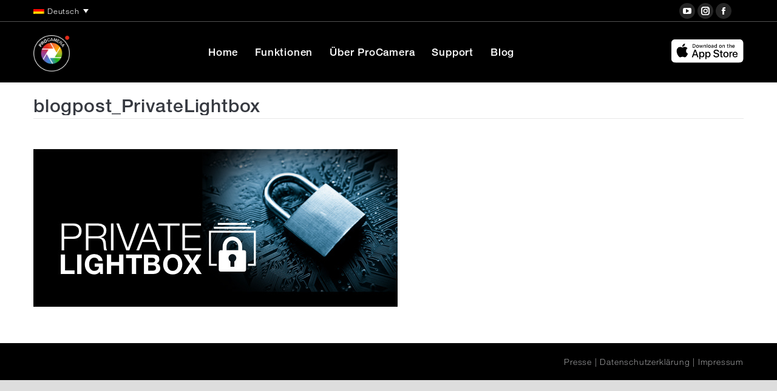

--- FILE ---
content_type: text/html; charset=UTF-8
request_url: https://www.procamera-app.com/de/blog/neue-funktionen-procamera-v11-2-private-lightbox-exif-anzeige/blogpost_privatelightbox-2/
body_size: 15761
content:
<!DOCTYPE html>
<!--[if !(IE 6) | !(IE 7) | !(IE 8)  ]><!-->
<html lang="de-DE" class="no-js">
<!--<![endif]-->
<head>
	<meta charset="UTF-8" />
		<meta name="viewport" content="width=device-width, initial-scale=1, maximum-scale=1, user-scalable=0">
		<meta name="theme-color" content="#77c1ff"/>	<link rel="profile" href="https://gmpg.org/xfn/11" />
	<meta name='robots' content='index, follow, max-image-preview:large, max-snippet:-1, max-video-preview:-1' />
	<style>img:is([sizes="auto" i], [sizes^="auto," i]) { contain-intrinsic-size: 3000px 1500px }</style>
	<link rel="alternate" hreflang="en-us" href="https://procamera-app.com/en/blog/whats-new-in-procamera-v11-2-private-lightbox-redesigned-exif-viewer/blogpost_privatelightbox/" />
<link rel="alternate" hreflang="de-de" href="https://procamera-app.com/de/blog/neue-funktionen-procamera-v11-2-private-lightbox-exif-anzeige/blogpost_privatelightbox-2/" />
<link rel="alternate" hreflang="x-default" href="https://procamera-app.com/en/blog/whats-new-in-procamera-v11-2-private-lightbox-redesigned-exif-viewer/blogpost_privatelightbox/" />

	<!-- This site is optimized with the Yoast SEO plugin v25.1 - https://yoast.com/wordpress/plugins/seo/ -->
	<title>blogpost_PrivateLightbox - ProCamera Blog - Turn your iPhone into a powerful digital camera</title>
	<link rel="canonical" href="https://procamera-app.com/de/blog/neue-funktionen-procamera-v11-2-private-lightbox-exif-anzeige/blogpost_privatelightbox-2/" />
	<meta property="og:locale" content="de_DE" />
	<meta property="og:type" content="article" />
	<meta property="og:title" content="blogpost_PrivateLightbox - ProCamera Blog - Turn your iPhone into a powerful digital camera" />
	<meta property="og:url" content="https://procamera-app.com/de/blog/neue-funktionen-procamera-v11-2-private-lightbox-exif-anzeige/blogpost_privatelightbox-2/" />
	<meta property="og:site_name" content="ProCamera Blog - Turn your iPhone into a powerful digital camera" />
	<meta property="article:publisher" content="https://www.facebook.com/ProCameraApp" />
	<meta property="article:modified_time" content="2017-12-21T17:13:51+00:00" />
	<meta property="og:image" content="https://procamera-app.com/de/blog/neue-funktionen-procamera-v11-2-private-lightbox-exif-anzeige/blogpost_privatelightbox-2/" />
	<meta property="og:image:width" content="600" />
	<meta property="og:image:height" content="260" />
	<meta property="og:image:type" content="image/jpeg" />
	<meta name="twitter:card" content="summary_large_image" />
	<meta name="twitter:site" content="@ProCamera" />
	<script type="application/ld+json" class="yoast-schema-graph">{"@context":"https://schema.org","@graph":[{"@type":"WebPage","@id":"https://procamera-app.com/de/blog/neue-funktionen-procamera-v11-2-private-lightbox-exif-anzeige/blogpost_privatelightbox-2/","url":"https://procamera-app.com/de/blog/neue-funktionen-procamera-v11-2-private-lightbox-exif-anzeige/blogpost_privatelightbox-2/","name":"blogpost_PrivateLightbox - ProCamera Blog - Turn your iPhone into a powerful digital camera","isPartOf":{"@id":"https://procamera-app.com/en/#website"},"primaryImageOfPage":{"@id":"https://procamera-app.com/de/blog/neue-funktionen-procamera-v11-2-private-lightbox-exif-anzeige/blogpost_privatelightbox-2/#primaryimage"},"image":{"@id":"https://procamera-app.com/de/blog/neue-funktionen-procamera-v11-2-private-lightbox-exif-anzeige/blogpost_privatelightbox-2/#primaryimage"},"thumbnailUrl":"https://www.procamera-app.com/wp-content/uploads/2017/12/blogpost_PrivateLightbox.jpg","datePublished":"2017-12-21T16:34:52+00:00","dateModified":"2017-12-21T17:13:51+00:00","breadcrumb":{"@id":"https://procamera-app.com/de/blog/neue-funktionen-procamera-v11-2-private-lightbox-exif-anzeige/blogpost_privatelightbox-2/#breadcrumb"},"inLanguage":"de","potentialAction":[{"@type":"ReadAction","target":["https://procamera-app.com/de/blog/neue-funktionen-procamera-v11-2-private-lightbox-exif-anzeige/blogpost_privatelightbox-2/"]}]},{"@type":"ImageObject","inLanguage":"de","@id":"https://procamera-app.com/de/blog/neue-funktionen-procamera-v11-2-private-lightbox-exif-anzeige/blogpost_privatelightbox-2/#primaryimage","url":"https://www.procamera-app.com/wp-content/uploads/2017/12/blogpost_PrivateLightbox.jpg","contentUrl":"https://www.procamera-app.com/wp-content/uploads/2017/12/blogpost_PrivateLightbox.jpg"},{"@type":"BreadcrumbList","@id":"https://procamera-app.com/de/blog/neue-funktionen-procamera-v11-2-private-lightbox-exif-anzeige/blogpost_privatelightbox-2/#breadcrumb","itemListElement":[{"@type":"ListItem","position":1,"name":"Home","item":"https://procamera-app.com/de/"},{"@type":"ListItem","position":2,"name":"Neue Funktionen in ProCamera v11.2 – Private Lightbox, EXIF Anzeige","item":"https://procamera-app.com/de/blog/neue-funktionen-procamera-v11-2-private-lightbox-exif-anzeige/"},{"@type":"ListItem","position":3,"name":"blogpost_PrivateLightbox"}]},{"@type":"WebSite","@id":"https://procamera-app.com/en/#website","url":"https://procamera-app.com/en/","name":"ProCamera Blog - Turn your iPhone into a powerful digital camera","description":"ProCamera ist die iOS-App für Fotografie, Video und Foto-Nachbearbeitung auf Profi-Niveau!\r\n","potentialAction":[{"@type":"SearchAction","target":{"@type":"EntryPoint","urlTemplate":"https://procamera-app.com/en/?s={search_term_string}"},"query-input":{"@type":"PropertyValueSpecification","valueRequired":true,"valueName":"search_term_string"}}],"inLanguage":"de"}]}</script>
	<!-- / Yoast SEO plugin. -->


<link rel="alternate" type="application/rss+xml" title="ProCamera Blog - Turn your iPhone into a powerful digital camera &raquo; Feed" href="https://procamera-app.com/de/feed/" />
<link rel="alternate" type="application/rss+xml" title="ProCamera Blog - Turn your iPhone into a powerful digital camera &raquo; Kommentar-Feed" href="https://procamera-app.com/de/comments/feed/" />
<link rel="alternate" type="application/rss+xml" title="ProCamera Blog - Turn your iPhone into a powerful digital camera &raquo; blogpost_PrivateLightbox-Kommentar-Feed" href="https://procamera-app.com/de/blog/neue-funktionen-procamera-v11-2-private-lightbox-exif-anzeige/blogpost_privatelightbox-2/feed/" />
<script>
window._wpemojiSettings = {"baseUrl":"https:\/\/s.w.org\/images\/core\/emoji\/15.0.3\/72x72\/","ext":".png","svgUrl":"https:\/\/s.w.org\/images\/core\/emoji\/15.0.3\/svg\/","svgExt":".svg","source":{"concatemoji":"https:\/\/procamera-app.com\/wp-includes\/js\/wp-emoji-release.min.js?ver=6.7.4"}};
/*! This file is auto-generated */
!function(i,n){var o,s,e;function c(e){try{var t={supportTests:e,timestamp:(new Date).valueOf()};sessionStorage.setItem(o,JSON.stringify(t))}catch(e){}}function p(e,t,n){e.clearRect(0,0,e.canvas.width,e.canvas.height),e.fillText(t,0,0);var t=new Uint32Array(e.getImageData(0,0,e.canvas.width,e.canvas.height).data),r=(e.clearRect(0,0,e.canvas.width,e.canvas.height),e.fillText(n,0,0),new Uint32Array(e.getImageData(0,0,e.canvas.width,e.canvas.height).data));return t.every(function(e,t){return e===r[t]})}function u(e,t,n){switch(t){case"flag":return n(e,"\ud83c\udff3\ufe0f\u200d\u26a7\ufe0f","\ud83c\udff3\ufe0f\u200b\u26a7\ufe0f")?!1:!n(e,"\ud83c\uddfa\ud83c\uddf3","\ud83c\uddfa\u200b\ud83c\uddf3")&&!n(e,"\ud83c\udff4\udb40\udc67\udb40\udc62\udb40\udc65\udb40\udc6e\udb40\udc67\udb40\udc7f","\ud83c\udff4\u200b\udb40\udc67\u200b\udb40\udc62\u200b\udb40\udc65\u200b\udb40\udc6e\u200b\udb40\udc67\u200b\udb40\udc7f");case"emoji":return!n(e,"\ud83d\udc26\u200d\u2b1b","\ud83d\udc26\u200b\u2b1b")}return!1}function f(e,t,n){var r="undefined"!=typeof WorkerGlobalScope&&self instanceof WorkerGlobalScope?new OffscreenCanvas(300,150):i.createElement("canvas"),a=r.getContext("2d",{willReadFrequently:!0}),o=(a.textBaseline="top",a.font="600 32px Arial",{});return e.forEach(function(e){o[e]=t(a,e,n)}),o}function t(e){var t=i.createElement("script");t.src=e,t.defer=!0,i.head.appendChild(t)}"undefined"!=typeof Promise&&(o="wpEmojiSettingsSupports",s=["flag","emoji"],n.supports={everything:!0,everythingExceptFlag:!0},e=new Promise(function(e){i.addEventListener("DOMContentLoaded",e,{once:!0})}),new Promise(function(t){var n=function(){try{var e=JSON.parse(sessionStorage.getItem(o));if("object"==typeof e&&"number"==typeof e.timestamp&&(new Date).valueOf()<e.timestamp+604800&&"object"==typeof e.supportTests)return e.supportTests}catch(e){}return null}();if(!n){if("undefined"!=typeof Worker&&"undefined"!=typeof OffscreenCanvas&&"undefined"!=typeof URL&&URL.createObjectURL&&"undefined"!=typeof Blob)try{var e="postMessage("+f.toString()+"("+[JSON.stringify(s),u.toString(),p.toString()].join(",")+"));",r=new Blob([e],{type:"text/javascript"}),a=new Worker(URL.createObjectURL(r),{name:"wpTestEmojiSupports"});return void(a.onmessage=function(e){c(n=e.data),a.terminate(),t(n)})}catch(e){}c(n=f(s,u,p))}t(n)}).then(function(e){for(var t in e)n.supports[t]=e[t],n.supports.everything=n.supports.everything&&n.supports[t],"flag"!==t&&(n.supports.everythingExceptFlag=n.supports.everythingExceptFlag&&n.supports[t]);n.supports.everythingExceptFlag=n.supports.everythingExceptFlag&&!n.supports.flag,n.DOMReady=!1,n.readyCallback=function(){n.DOMReady=!0}}).then(function(){return e}).then(function(){var e;n.supports.everything||(n.readyCallback(),(e=n.source||{}).concatemoji?t(e.concatemoji):e.wpemoji&&e.twemoji&&(t(e.twemoji),t(e.wpemoji)))}))}((window,document),window._wpemojiSettings);
</script>
<link rel='stylesheet' id='dashicons-css' href='https://www.procamera-app.com/wp-includes/css/dashicons.min.css?ver=6.7.4' media='all' />
<link rel='stylesheet' id='post-views-counter-frontend-css' href='https://www.procamera-app.com/wp-content/plugins/post-views-counter/css/frontend.min.css?ver=1.5.4' media='all' />
<link rel='stylesheet' id='animate-css' href='https://www.procamera-app.com/wp-content/plugins/scrolly/assets/vender/animate/animate.min.css?ver=6.7.4' media='all' />
<link rel='stylesheet' id='wpsg-scrolly-builder-css' href='https://www.procamera-app.com/wp-content/plugins/scrolly/assets/css/style.css?ver=6.7.4' media='all' />
<link rel='stylesheet' id='jquery-ui-css' href='https://www.procamera-app.com/wp-content/plugins/scrolly/assets/vender/jqueryUI/jquery-ui.min.css?ver=6.7.4' media='all' />
<link rel='stylesheet' id='lato-fonts-css' href='https://www.procamera-app.com/wp-content/uploads/fonts/ca43636d90db8783a289f573d3d00afb/font.css?v=1748446608' media='screen' />
<style id='wp-emoji-styles-inline-css'>

	img.wp-smiley, img.emoji {
		display: inline !important;
		border: none !important;
		box-shadow: none !important;
		height: 1em !important;
		width: 1em !important;
		margin: 0 0.07em !important;
		vertical-align: -0.1em !important;
		background: none !important;
		padding: 0 !important;
	}
</style>
<link rel='stylesheet' id='wp-block-library-css' href='https://www.procamera-app.com/wp-includes/css/dist/block-library/style.min.css?ver=6.7.4' media='all' />
<style id='wp-block-library-theme-inline-css'>
.wp-block-audio :where(figcaption){color:#555;font-size:13px;text-align:center}.is-dark-theme .wp-block-audio :where(figcaption){color:#ffffffa6}.wp-block-audio{margin:0 0 1em}.wp-block-code{border:1px solid #ccc;border-radius:4px;font-family:Menlo,Consolas,monaco,monospace;padding:.8em 1em}.wp-block-embed :where(figcaption){color:#555;font-size:13px;text-align:center}.is-dark-theme .wp-block-embed :where(figcaption){color:#ffffffa6}.wp-block-embed{margin:0 0 1em}.blocks-gallery-caption{color:#555;font-size:13px;text-align:center}.is-dark-theme .blocks-gallery-caption{color:#ffffffa6}:root :where(.wp-block-image figcaption){color:#555;font-size:13px;text-align:center}.is-dark-theme :root :where(.wp-block-image figcaption){color:#ffffffa6}.wp-block-image{margin:0 0 1em}.wp-block-pullquote{border-bottom:4px solid;border-top:4px solid;color:currentColor;margin-bottom:1.75em}.wp-block-pullquote cite,.wp-block-pullquote footer,.wp-block-pullquote__citation{color:currentColor;font-size:.8125em;font-style:normal;text-transform:uppercase}.wp-block-quote{border-left:.25em solid;margin:0 0 1.75em;padding-left:1em}.wp-block-quote cite,.wp-block-quote footer{color:currentColor;font-size:.8125em;font-style:normal;position:relative}.wp-block-quote:where(.has-text-align-right){border-left:none;border-right:.25em solid;padding-left:0;padding-right:1em}.wp-block-quote:where(.has-text-align-center){border:none;padding-left:0}.wp-block-quote.is-large,.wp-block-quote.is-style-large,.wp-block-quote:where(.is-style-plain){border:none}.wp-block-search .wp-block-search__label{font-weight:700}.wp-block-search__button{border:1px solid #ccc;padding:.375em .625em}:where(.wp-block-group.has-background){padding:1.25em 2.375em}.wp-block-separator.has-css-opacity{opacity:.4}.wp-block-separator{border:none;border-bottom:2px solid;margin-left:auto;margin-right:auto}.wp-block-separator.has-alpha-channel-opacity{opacity:1}.wp-block-separator:not(.is-style-wide):not(.is-style-dots){width:100px}.wp-block-separator.has-background:not(.is-style-dots){border-bottom:none;height:1px}.wp-block-separator.has-background:not(.is-style-wide):not(.is-style-dots){height:2px}.wp-block-table{margin:0 0 1em}.wp-block-table td,.wp-block-table th{word-break:normal}.wp-block-table :where(figcaption){color:#555;font-size:13px;text-align:center}.is-dark-theme .wp-block-table :where(figcaption){color:#ffffffa6}.wp-block-video :where(figcaption){color:#555;font-size:13px;text-align:center}.is-dark-theme .wp-block-video :where(figcaption){color:#ffffffa6}.wp-block-video{margin:0 0 1em}:root :where(.wp-block-template-part.has-background){margin-bottom:0;margin-top:0;padding:1.25em 2.375em}
</style>
<style id='safe-svg-svg-icon-style-inline-css'>
.safe-svg-cover{text-align:center}.safe-svg-cover .safe-svg-inside{display:inline-block;max-width:100%}.safe-svg-cover svg{height:100%;max-height:100%;max-width:100%;width:100%}

</style>
<style id='classic-theme-styles-inline-css'>
/*! This file is auto-generated */
.wp-block-button__link{color:#fff;background-color:#32373c;border-radius:9999px;box-shadow:none;text-decoration:none;padding:calc(.667em + 2px) calc(1.333em + 2px);font-size:1.125em}.wp-block-file__button{background:#32373c;color:#fff;text-decoration:none}
</style>
<style id='global-styles-inline-css'>
:root{--wp--preset--aspect-ratio--square: 1;--wp--preset--aspect-ratio--4-3: 4/3;--wp--preset--aspect-ratio--3-4: 3/4;--wp--preset--aspect-ratio--3-2: 3/2;--wp--preset--aspect-ratio--2-3: 2/3;--wp--preset--aspect-ratio--16-9: 16/9;--wp--preset--aspect-ratio--9-16: 9/16;--wp--preset--color--black: #000000;--wp--preset--color--cyan-bluish-gray: #abb8c3;--wp--preset--color--white: #FFF;--wp--preset--color--pale-pink: #f78da7;--wp--preset--color--vivid-red: #cf2e2e;--wp--preset--color--luminous-vivid-orange: #ff6900;--wp--preset--color--luminous-vivid-amber: #fcb900;--wp--preset--color--light-green-cyan: #7bdcb5;--wp--preset--color--vivid-green-cyan: #00d084;--wp--preset--color--pale-cyan-blue: #8ed1fc;--wp--preset--color--vivid-cyan-blue: #0693e3;--wp--preset--color--vivid-purple: #9b51e0;--wp--preset--color--accent: #77c1ff;--wp--preset--color--dark-gray: #111;--wp--preset--color--light-gray: #767676;--wp--preset--gradient--vivid-cyan-blue-to-vivid-purple: linear-gradient(135deg,rgba(6,147,227,1) 0%,rgb(155,81,224) 100%);--wp--preset--gradient--light-green-cyan-to-vivid-green-cyan: linear-gradient(135deg,rgb(122,220,180) 0%,rgb(0,208,130) 100%);--wp--preset--gradient--luminous-vivid-amber-to-luminous-vivid-orange: linear-gradient(135deg,rgba(252,185,0,1) 0%,rgba(255,105,0,1) 100%);--wp--preset--gradient--luminous-vivid-orange-to-vivid-red: linear-gradient(135deg,rgba(255,105,0,1) 0%,rgb(207,46,46) 100%);--wp--preset--gradient--very-light-gray-to-cyan-bluish-gray: linear-gradient(135deg,rgb(238,238,238) 0%,rgb(169,184,195) 100%);--wp--preset--gradient--cool-to-warm-spectrum: linear-gradient(135deg,rgb(74,234,220) 0%,rgb(151,120,209) 20%,rgb(207,42,186) 40%,rgb(238,44,130) 60%,rgb(251,105,98) 80%,rgb(254,248,76) 100%);--wp--preset--gradient--blush-light-purple: linear-gradient(135deg,rgb(255,206,236) 0%,rgb(152,150,240) 100%);--wp--preset--gradient--blush-bordeaux: linear-gradient(135deg,rgb(254,205,165) 0%,rgb(254,45,45) 50%,rgb(107,0,62) 100%);--wp--preset--gradient--luminous-dusk: linear-gradient(135deg,rgb(255,203,112) 0%,rgb(199,81,192) 50%,rgb(65,88,208) 100%);--wp--preset--gradient--pale-ocean: linear-gradient(135deg,rgb(255,245,203) 0%,rgb(182,227,212) 50%,rgb(51,167,181) 100%);--wp--preset--gradient--electric-grass: linear-gradient(135deg,rgb(202,248,128) 0%,rgb(113,206,126) 100%);--wp--preset--gradient--midnight: linear-gradient(135deg,rgb(2,3,129) 0%,rgb(40,116,252) 100%);--wp--preset--font-size--small: 13px;--wp--preset--font-size--medium: 20px;--wp--preset--font-size--large: 36px;--wp--preset--font-size--x-large: 42px;--wp--preset--spacing--20: 0.44rem;--wp--preset--spacing--30: 0.67rem;--wp--preset--spacing--40: 1rem;--wp--preset--spacing--50: 1.5rem;--wp--preset--spacing--60: 2.25rem;--wp--preset--spacing--70: 3.38rem;--wp--preset--spacing--80: 5.06rem;--wp--preset--shadow--natural: 6px 6px 9px rgba(0, 0, 0, 0.2);--wp--preset--shadow--deep: 12px 12px 50px rgba(0, 0, 0, 0.4);--wp--preset--shadow--sharp: 6px 6px 0px rgba(0, 0, 0, 0.2);--wp--preset--shadow--outlined: 6px 6px 0px -3px rgba(255, 255, 255, 1), 6px 6px rgba(0, 0, 0, 1);--wp--preset--shadow--crisp: 6px 6px 0px rgba(0, 0, 0, 1);}:where(.is-layout-flex){gap: 0.5em;}:where(.is-layout-grid){gap: 0.5em;}body .is-layout-flex{display: flex;}.is-layout-flex{flex-wrap: wrap;align-items: center;}.is-layout-flex > :is(*, div){margin: 0;}body .is-layout-grid{display: grid;}.is-layout-grid > :is(*, div){margin: 0;}:where(.wp-block-columns.is-layout-flex){gap: 2em;}:where(.wp-block-columns.is-layout-grid){gap: 2em;}:where(.wp-block-post-template.is-layout-flex){gap: 1.25em;}:where(.wp-block-post-template.is-layout-grid){gap: 1.25em;}.has-black-color{color: var(--wp--preset--color--black) !important;}.has-cyan-bluish-gray-color{color: var(--wp--preset--color--cyan-bluish-gray) !important;}.has-white-color{color: var(--wp--preset--color--white) !important;}.has-pale-pink-color{color: var(--wp--preset--color--pale-pink) !important;}.has-vivid-red-color{color: var(--wp--preset--color--vivid-red) !important;}.has-luminous-vivid-orange-color{color: var(--wp--preset--color--luminous-vivid-orange) !important;}.has-luminous-vivid-amber-color{color: var(--wp--preset--color--luminous-vivid-amber) !important;}.has-light-green-cyan-color{color: var(--wp--preset--color--light-green-cyan) !important;}.has-vivid-green-cyan-color{color: var(--wp--preset--color--vivid-green-cyan) !important;}.has-pale-cyan-blue-color{color: var(--wp--preset--color--pale-cyan-blue) !important;}.has-vivid-cyan-blue-color{color: var(--wp--preset--color--vivid-cyan-blue) !important;}.has-vivid-purple-color{color: var(--wp--preset--color--vivid-purple) !important;}.has-black-background-color{background-color: var(--wp--preset--color--black) !important;}.has-cyan-bluish-gray-background-color{background-color: var(--wp--preset--color--cyan-bluish-gray) !important;}.has-white-background-color{background-color: var(--wp--preset--color--white) !important;}.has-pale-pink-background-color{background-color: var(--wp--preset--color--pale-pink) !important;}.has-vivid-red-background-color{background-color: var(--wp--preset--color--vivid-red) !important;}.has-luminous-vivid-orange-background-color{background-color: var(--wp--preset--color--luminous-vivid-orange) !important;}.has-luminous-vivid-amber-background-color{background-color: var(--wp--preset--color--luminous-vivid-amber) !important;}.has-light-green-cyan-background-color{background-color: var(--wp--preset--color--light-green-cyan) !important;}.has-vivid-green-cyan-background-color{background-color: var(--wp--preset--color--vivid-green-cyan) !important;}.has-pale-cyan-blue-background-color{background-color: var(--wp--preset--color--pale-cyan-blue) !important;}.has-vivid-cyan-blue-background-color{background-color: var(--wp--preset--color--vivid-cyan-blue) !important;}.has-vivid-purple-background-color{background-color: var(--wp--preset--color--vivid-purple) !important;}.has-black-border-color{border-color: var(--wp--preset--color--black) !important;}.has-cyan-bluish-gray-border-color{border-color: var(--wp--preset--color--cyan-bluish-gray) !important;}.has-white-border-color{border-color: var(--wp--preset--color--white) !important;}.has-pale-pink-border-color{border-color: var(--wp--preset--color--pale-pink) !important;}.has-vivid-red-border-color{border-color: var(--wp--preset--color--vivid-red) !important;}.has-luminous-vivid-orange-border-color{border-color: var(--wp--preset--color--luminous-vivid-orange) !important;}.has-luminous-vivid-amber-border-color{border-color: var(--wp--preset--color--luminous-vivid-amber) !important;}.has-light-green-cyan-border-color{border-color: var(--wp--preset--color--light-green-cyan) !important;}.has-vivid-green-cyan-border-color{border-color: var(--wp--preset--color--vivid-green-cyan) !important;}.has-pale-cyan-blue-border-color{border-color: var(--wp--preset--color--pale-cyan-blue) !important;}.has-vivid-cyan-blue-border-color{border-color: var(--wp--preset--color--vivid-cyan-blue) !important;}.has-vivid-purple-border-color{border-color: var(--wp--preset--color--vivid-purple) !important;}.has-vivid-cyan-blue-to-vivid-purple-gradient-background{background: var(--wp--preset--gradient--vivid-cyan-blue-to-vivid-purple) !important;}.has-light-green-cyan-to-vivid-green-cyan-gradient-background{background: var(--wp--preset--gradient--light-green-cyan-to-vivid-green-cyan) !important;}.has-luminous-vivid-amber-to-luminous-vivid-orange-gradient-background{background: var(--wp--preset--gradient--luminous-vivid-amber-to-luminous-vivid-orange) !important;}.has-luminous-vivid-orange-to-vivid-red-gradient-background{background: var(--wp--preset--gradient--luminous-vivid-orange-to-vivid-red) !important;}.has-very-light-gray-to-cyan-bluish-gray-gradient-background{background: var(--wp--preset--gradient--very-light-gray-to-cyan-bluish-gray) !important;}.has-cool-to-warm-spectrum-gradient-background{background: var(--wp--preset--gradient--cool-to-warm-spectrum) !important;}.has-blush-light-purple-gradient-background{background: var(--wp--preset--gradient--blush-light-purple) !important;}.has-blush-bordeaux-gradient-background{background: var(--wp--preset--gradient--blush-bordeaux) !important;}.has-luminous-dusk-gradient-background{background: var(--wp--preset--gradient--luminous-dusk) !important;}.has-pale-ocean-gradient-background{background: var(--wp--preset--gradient--pale-ocean) !important;}.has-electric-grass-gradient-background{background: var(--wp--preset--gradient--electric-grass) !important;}.has-midnight-gradient-background{background: var(--wp--preset--gradient--midnight) !important;}.has-small-font-size{font-size: var(--wp--preset--font-size--small) !important;}.has-medium-font-size{font-size: var(--wp--preset--font-size--medium) !important;}.has-large-font-size{font-size: var(--wp--preset--font-size--large) !important;}.has-x-large-font-size{font-size: var(--wp--preset--font-size--x-large) !important;}
:where(.wp-block-post-template.is-layout-flex){gap: 1.25em;}:where(.wp-block-post-template.is-layout-grid){gap: 1.25em;}
:where(.wp-block-columns.is-layout-flex){gap: 2em;}:where(.wp-block-columns.is-layout-grid){gap: 2em;}
:root :where(.wp-block-pullquote){font-size: 1.5em;line-height: 1.6;}
</style>
<link rel='stylesheet' id='contact-form-7-css' href='https://www.procamera-app.com/wp-content/plugins/contact-form-7/includes/css/styles.css?ver=6.0.6' media='all' />
<link rel='stylesheet' id='bodhi-svgs-attachment-css' href='https://www.procamera-app.com/wp-content/plugins/svg-support/css/svgs-attachment.css' media='all' />
<link rel='stylesheet' id='the7-font-css' href='https://www.procamera-app.com/wp-content/themes/dt-the7/fonts/icomoon-the7-font/icomoon-the7-font.min.css?ver=12.5.1' media='all' />
<link rel='stylesheet' id='the7-awesome-fonts-css' href='https://www.procamera-app.com/wp-content/themes/dt-the7/fonts/FontAwesome/css/all.min.css?ver=12.5.1' media='all' />
<link rel='stylesheet' id='the7-awesome-fonts-back-css' href='https://www.procamera-app.com/wp-content/themes/dt-the7/fonts/FontAwesome/back-compat.min.css?ver=12.5.1' media='all' />
<link rel='stylesheet' id='dt-main-css' href='https://www.procamera-app.com/wp-content/themes/dt-the7/css/main.min.css?ver=12.5.1' media='all' />
<style id='dt-main-inline-css'>
body #load {
  display: block;
  height: 100%;
  overflow: hidden;
  position: fixed;
  width: 100%;
  z-index: 9901;
  opacity: 1;
  visibility: visible;
  transition: all .35s ease-out;
}
.load-wrap {
  width: 100%;
  height: 100%;
  background-position: center center;
  background-repeat: no-repeat;
  text-align: center;
  display: -ms-flexbox;
  display: -ms-flex;
  display: flex;
  -ms-align-items: center;
  -ms-flex-align: center;
  align-items: center;
  -ms-flex-flow: column wrap;
  flex-flow: column wrap;
  -ms-flex-pack: center;
  -ms-justify-content: center;
  justify-content: center;
}
.load-wrap > svg {
  position: absolute;
  top: 50%;
  left: 50%;
  transform: translate(-50%,-50%);
}
#load {
  background: var(--the7-elementor-beautiful-loading-bg,#ffffff);
  --the7-beautiful-spinner-color2: var(--the7-beautiful-spinner-color,#b1b1b1);
}

</style>
<link rel='stylesheet' id='the7-custom-scrollbar-css' href='https://www.procamera-app.com/wp-content/themes/dt-the7/lib/custom-scrollbar/custom-scrollbar.min.css?ver=12.5.1' media='all' />
<link rel='stylesheet' id='the7-wpbakery-css' href='https://www.procamera-app.com/wp-content/themes/dt-the7/css/wpbakery.min.css?ver=12.5.1' media='all' />
<link rel='stylesheet' id='the7-core-css' href='https://www.procamera-app.com/wp-content/plugins/dt-the7-core/assets/css/post-type.min.css?ver=2.7.10' media='all' />
<link rel='stylesheet' id='the7-css-vars-css' href='https://www.procamera-app.com/wp-content/uploads/the7-css/css-vars.css?ver=918cd17a14a4' media='all' />
<link rel='stylesheet' id='dt-custom-css' href='https://www.procamera-app.com/wp-content/uploads/the7-css/custom.css?ver=918cd17a14a4' media='all' />
<link rel='stylesheet' id='dt-media-css' href='https://www.procamera-app.com/wp-content/uploads/the7-css/media.css?ver=918cd17a14a4' media='all' />
<link rel='stylesheet' id='the7-mega-menu-css' href='https://www.procamera-app.com/wp-content/uploads/the7-css/mega-menu.css?ver=918cd17a14a4' media='all' />
<link rel='stylesheet' id='the7-elements-albums-portfolio-css' href='https://www.procamera-app.com/wp-content/uploads/the7-css/the7-elements-albums-portfolio.css?ver=918cd17a14a4' media='all' />
<link rel='stylesheet' id='wpml.less-css' href='https://www.procamera-app.com/wp-content/uploads/the7-css/compatibility/wpml.css?ver=918cd17a14a4' media='all' />
<link rel='stylesheet' id='the7-elements-css' href='https://www.procamera-app.com/wp-content/uploads/the7-css/post-type-dynamic.css?ver=918cd17a14a4' media='all' />
<link rel='stylesheet' id='style-css' href='https://www.procamera-app.com/wp-content/themes/dt-the7-child/dt-the7-child/style.css?ver=12.5.1' media='all' />
<script src="https://www.procamera-app.com/wp-includes/js/jquery/jquery.min.js?ver=3.7.1" id="jquery-core-js"></script>
<script src="https://www.procamera-app.com/wp-includes/js/jquery/jquery-migrate.min.js?ver=3.4.1" id="jquery-migrate-js"></script>
<script src="https://www.procamera-app.com/wp-content/plugins/sitepress-multilingual-cms/templates/language-switchers/legacy-dropdown/script.min.js?ver=1" id="wpml-legacy-dropdown-0-js"></script>
<script id="dt-above-fold-js-extra">
var dtLocal = {"themeUrl":"https:\/\/www.procamera-app.com\/wp-content\/themes\/dt-the7","passText":"Um diesen gesch\u00fctzten Eintrag anzusehen, geben Sie bitte das Passwort ein:","moreButtonText":{"loading":"Lade...","loadMore":"Mehr laden"},"postID":"51340","ajaxurl":"https:\/\/procamera-app.com\/wp-admin\/admin-ajax.php","REST":{"baseUrl":"https:\/\/procamera-app.com\/de\/wp-json\/the7\/v1","endpoints":{"sendMail":"\/send-mail"}},"contactMessages":{"required":"One or more fields have an error. Please check and try again.","terms":"Please accept the privacy policy.","fillTheCaptchaError":"Please, fill the captcha."},"captchaSiteKey":"","ajaxNonce":"2b0649f7f6","pageData":"","themeSettings":{"smoothScroll":"off","lazyLoading":false,"desktopHeader":{"height":100},"ToggleCaptionEnabled":"disabled","ToggleCaption":"Navigation","floatingHeader":{"showAfter":150,"showMenu":true,"height":68,"logo":{"showLogo":true,"html":"<img class=\"my_svg_log  preload-me\"src=\"https:\/\/www.procamera-app.com\/wp-content\/uploads\/2016\/09\/ProCamera_website_logo-icon_152x152.png\" alt=\"ProCamera Blog - Turn your iPhone into a powerful digital camera\">","url":"https:\/\/procamera-app.com\/de\/"}},"topLine":{"floatingTopLine":{"logo":{"showLogo":false,"html":""}}},"mobileHeader":{"firstSwitchPoint":1150,"secondSwitchPoint":0,"firstSwitchPointHeight":68,"secondSwitchPointHeight":68,"mobileToggleCaptionEnabled":"disabled","mobileToggleCaption":"Menu"},"stickyMobileHeaderFirstSwitch":{"logo":{"html":"<img class=\"my_svg_log  preload-me\"src=\"https:\/\/www.procamera-app.com\/wp-content\/uploads\/2016\/09\/ProCamera_website_logo-icon_152x152.png\" alt=\"ProCamera Blog - Turn your iPhone into a powerful digital camera\">"}},"stickyMobileHeaderSecondSwitch":{"logo":{"html":"<img class=\"my_svg_log  preload-me\"src=\"https:\/\/www.procamera-app.com\/wp-content\/uploads\/2016\/09\/ProCamera_website_logo-icon_152x152.png\" alt=\"ProCamera Blog - Turn your iPhone into a powerful digital camera\">"}},"sidebar":{"switchPoint":970},"boxedWidth":"1280px"},"VCMobileScreenWidth":"768"};
var dtShare = {"shareButtonText":{"facebook":"Facebook","twitter":"Share on X","pinterest":"Pin it","linkedin":"Linkedin","whatsapp":"Share on Whatsapp"},"overlayOpacity":"85"};
</script>
<script src="https://www.procamera-app.com/wp-content/themes/dt-the7/js/above-the-fold.min.js?ver=12.5.1" id="dt-above-fold-js"></script>
<script></script><link rel="https://api.w.org/" href="https://procamera-app.com/de/wp-json/" /><link rel="alternate" title="JSON" type="application/json" href="https://procamera-app.com/de/wp-json/wp/v2/media/51340" /><link rel="EditURI" type="application/rsd+xml" title="RSD" href="https://procamera-app.com/xmlrpc.php?rsd" />
<meta name="generator" content="WordPress 6.7.4" />
<link rel='shortlink' href='https://procamera-app.com/de/?p=51340' />
<link rel="alternate" title="oEmbed (JSON)" type="application/json+oembed" href="https://procamera-app.com/de/wp-json/oembed/1.0/embed?url=https%3A%2F%2Fprocamera-app.com%2Fde%2Fblog%2Fneue-funktionen-procamera-v11-2-private-lightbox-exif-anzeige%2Fblogpost_privatelightbox-2%2F" />
<link rel="alternate" title="oEmbed (XML)" type="text/xml+oembed" href="https://procamera-app.com/de/wp-json/oembed/1.0/embed?url=https%3A%2F%2Fprocamera-app.com%2Fde%2Fblog%2Fneue-funktionen-procamera-v11-2-private-lightbox-exif-anzeige%2Fblogpost_privatelightbox-2%2F&#038;format=xml" />
<meta name="generator" content="WPML ver:4.7.4 stt:1,3;" />
<meta name="generator" content="Powered by WPBakery Page Builder - drag and drop page builder for WordPress."/>
<script type="text/javascript" id="the7-loader-script">
document.addEventListener("DOMContentLoaded", function(event) {
	var load = document.getElementById("load");
	if(!load.classList.contains('loader-removed')){
		var removeLoading = setTimeout(function() {
			load.className += " loader-removed";
		}, 300);
	}
});
</script>
		<link rel="icon" href="https://procamera-app.com/wp-content/uploads/2024/09/procamera-app_icon_fav.png" type="image/png" sizes="16x16"/><link rel="icon" href="https://procamera-app.com/wp-content/uploads/2024/09/procamera-app_icon_fav.png" type="image/png" sizes="32x32"/><link rel="apple-touch-icon" href="https://www.procamera-app.com/wp-content/uploads/2025/12/procamera-app_icon_60x60.png"><link rel="apple-touch-icon" sizes="76x76" href="https://procamera-app.com/wp-content/uploads/2024/09/procamera-app_icon_300x300.png"><link rel="apple-touch-icon" sizes="120x120" href="https://procamera-app.com/wp-content/uploads/2024/09/procamera-app_icon_300x300.png"><link rel="apple-touch-icon" sizes="152x152" href="https://procamera-app.com/wp-content/uploads/2024/09/procamera-app_icon_300x300.png">		<style id="wp-custom-css">
			
		</style>
		<noscript><style> .wpb_animate_when_almost_visible { opacity: 1; }</style></noscript><!-- Matomo -->
<script type="text/javascript">
  var _paq = _paq || [];
  /* tracker methods like "setCustomDimension" should be called before "trackPageView" */
  _paq.push(['trackPageView']);
  _paq.push(['enableLinkTracking']);
  (function() {
    var u="//matomo.procamera-app.com/";
    _paq.push(['setTrackerUrl', u+'piwik.php']);
    _paq.push(['setSiteId', '1']);
    var d=document, g=d.createElement('script'), s=d.getElementsByTagName('script')[0];
    g.type='text/javascript'; g.async=true; g.defer=true; g.src=u+'piwik.js'; s.parentNode.insertBefore(g,s);
  })();
</script>
<!-- End Matomo Code -->




<style id='the7-custom-inline-css' type='text/css'>
#page input[type="text"],
#page input[type="search"],
#page input[type="tel"],
#page input[type="url"],
#page input[type="email"],
#page input[type="number"],
#page input[type="date"],
#page input[type="range"],
#page input[type="password"],
#page select,
#page textarea,
#page .wpcf7-number {
       color: #000000;
	     width: 100%;
}


/* Farbverlauf in Überschrift*/
.stripe-style-2 h1.gradient-text-blue  {
    font-size: 40px;
	  line-height: 48px;
    font-weight: bold;
    text-align: center;

    /* Hintergrund mit Farbverlauf */
    background: linear-gradient(to bottom, #77c1ff, gray);

    /* Text mit dem Hintergrund clippen */
    -webkit-background-clip: text;
    -moz-background-clip: text;
    background-clip: text;

    /* Text transparent machen, um den Verlauf zu zeigen */
    color: transparent;
}

.stripe-style-2 h1.gradient-text-yellow  {
    font-size: 40px;
	  line-height: 48px;
    font-weight: bold;
    text-align: center;

    /* Hintergrund mit Farbverlauf */
    background: linear-gradient(to bottom, #FFCC00, #77c1ff);

    /* Text mit dem Hintergrund clippen */
    -webkit-background-clip: text;
    -moz-background-clip: text;
    background-clip: text;

    /* Text transparent machen, um den Verlauf zu zeigen */
    color: transparent;
}


/* Rahmen auf Onboarding Seite um Akkordeon Elemente enfernt*/
.ui-widget-content{

border: none;

}

/* Links unten im Footer*/
.footer .widget a {
      text-decoration: none;

    }
.footer .widget a:hover {
      text-decoration: underline;
	    color: #5cc3ff;

    }
    

  .smile_icon_list li.icon_list_item {
  
  margin: 0 0 30px!important;
}

html,
body,
body.page,
.wf-container > * {
 letter-spacing: 0.05em; }

/* Farbe des Hintergrund im Blog*/
body.blog {background-color: #ededed; }

/* Damit der Apple Pay Button im Shop richtig angezeigt wird */
.woocommerce button, button, input[type=button], input[type=reset], input[type=submit], input[type=submit]:focus, a.button, button.button {
    -webkit-appearance:auto;
    outline:none
}



/* Schrift unter dem ProCamera Up Slider*/
.pcup_slider {
 color: #ffff;
 text-align: center;
 font-family: 'Helvetica Light', Helvetica, sans-serif;
 } 


/* Absende Button des Newsletter - im den Rand zu entfernen*/
input[type="submit"]{
 border: none;
 box-shadow: none
}


/* Farbe der Hintergrund im Kontakt-Formular - wegen Fehler in Firefox */
select
{
background-color: #FFFFFF;
color: #000000
}


/* Schrift Font des Sprachumschalter */
.top-bar * {
  font-family: "Helvetica Light", Helvetica, Arial, Verdana, sans-serif;
}
.mini-wpml {
  font-family: "Helvetica Light", Helvetica, Arial, Verdana, sans-serif;
}
#page .widget .wpml-ls-current-language > a *{
  font-family: "Helvetica Light", Helvetica, Arial, Verdana, sans-serif;
}
#page .widget .wpml-ls-item:hover > a
{
  font-family: "Helvetica Light", Helvetica, Arial, Verdana, sans-serif;
}

/* Background Color hinter Features Icon */
.ult-just-icon-wrapper
{
       background-color: #121212;

}


/* Tag Cloud */
.tagcloud
{
       text-align: center;
	  line-height: 30px;

}


/* Support-Formular Textfarbe */
.wpcf7-select
{
       color: #000000;
	     width: 100%;
}


/* 10-Jahres Timeline */
.timeline-dot{
border: 4px solid #9B9B9B;
}
.timeline-post-left .timeline-dot{
	right: -27px;
}
.timeline-post-right .timeline-dot{
	left: -24px;
}
.timeline-line{
border-right: 2px; 
border-left: 2px ;
}
.timeline-block.time-clash-right.timeline-post-right{
border: 0px;
}
.timeline-block.timeline-post-left{
border: 0px;
}
.timeline-wrapper .timeline-block 
{
border: 0px;
}

/* ApplePay Button im Shop */
.apple-pay-button {
background:#000000;
color: #FFFFFF;
	}

/* Anzeige des SVG-Logos */
.my_svg_log{
 height: 60px !important;
}
.mobile-branding img {
max-width: 50%;
}


/* Farbe des Submit-Button beim Newsletter + Support Formular  */
#page .wpcf7-submit,
#page input.button {
background:#5CC3FF;
color: #FFFFFF;
	}
#page .wpcf7-submit:hover,
 #page input.button:hover {
background:#FFFFFF;
color: #5CC3FF;
	}

/* Abstand der Listeneinträge bei Info List Item verringern */
.smile_icon_list li.icon_list_item {
    margin: 0 0 0px !important;
 }


/* Hintergrundfarbe AppStore Review */
.frame-on .shortcode-teaser-content {
    padding: 15px 25px 10px;
    background-color: #121212
}

/* Hintergrundfarbe Testimonials */
.stripe-style-3 .testimonial-item:not(.testimonial-item-slider)
{
      background-color: #121212
}

/* Outline um kleine Thumbnails im Footer */
#footer .alignleft {
border-color: #121212;
border-style: solid;
border-width: 1px;
}


/* Blur Effekt in Floating-Header */
#phantom {
    -webkit-backdrop-filter: blur(20px); /* Safari 9+ */
    backdrop-filter: blur(20px); /* Chrome and Opera */
}

 /* Blur Effekt in Header */
.masthead.inline-header.center.widgets.full-height.small-mobile-menu-icon.dt-parent-menu-clickable{
    -webkit-backdrop-filter: blur(20px); /* Safari 9+ */
    backdrop-filter: blur(20px); /* Chrome and Opera */
}

/* Font der Buttons */
.ubtn-data.ubtn-text{
font-family: "Helvetica Md", Arial, Verdana, sans-serif;
font-size: 14px;
}

/* Farbverlauf im Background bei den Stripes*/
div.stripe.stripe-style-3{
background: -webkit-gradient(linear, left top, left bottom, from(#000), to(#111));
background: -webkit-linear-gradient(#000, #111);
background: linear-gradient(#000, #111);
padding-bottom: 175px
}

 /* Blaue Farbe der Überschriften in den dunklen Streifen*/
.stripe-style-2 h3 {
color: #5CC3FF;
}
.stripe-style-3 h3 {
color: #5CC3FF;
}


/* Text Rot im Shop, wenn Artikel nicht da*/
p.stock.out-of-stock {  
color:red
}

/* YouTube Video Responsive*/
.responsive-youtube-video {
  position: relative; 
  padding-bottom: 56.25%; /* ratio 16x9 */
  height: 0; 
  overflow: hidden; 
  width: 100%;
  height: auto;
}
.responsive-youtube-video iframe {
    position: absolute;
    top: 0;
    left: 0;
    width: 100%;
    height: 100%;
}

	
/* Rahmen beim Newsletter-Feld auf Null */
fieldset {
    border: none;
    padding: 0;
  }

/* Tabs-Hintergrundfarbe iPad */
#main .ui-widget-content{
background-color: #121212;
	}

/* Tabs-Hintergrundfarbe iPad */
.tab-style-two.wpb_tabs .wpb_tabs_nav {
     background-color: #121212;
     }


/* H1 in Mobile Ansicht*/
@media (max-width: 800px) {
  h1,
  .h1-size,
	.stripe-style-2 h1.gradient-text-blue,
  .entry-title.h1-size,
  .dt-accordion-h1-size .wpb_accordion_header > a {
    font-size: 28px;
    line-height: 32px;
}
		.benefits-grid .wf-cell {
margin-bottom: 100px;
}
	}
H3{margin-bottom: 24px;
		}

H1{margin-bottom: 36px;
	}
.page-title h1, .page-title h1 *, .page-title h1 a:hover, #page .page-title .entry-title {
  font-family: "Helvetica Md", Helvetica, Arial, Verdana, sans-serif;
}


/* Temporär, da sich die Schrift nicht ändern lies */
.main-nav > li > a .menu-text {
    font-family: "Helvetica Md", Helvetica, Arial, Verdana, sans-serif;
    text-transform: none;
}


/* Temporär, für Root-Seite von WPML */
#main-slideshow.fixed {
  padding: 0px 0px 0px 0px;
}


</style>
</head>
<body id="the7-body" class="attachment attachment-template-default single single-attachment postid-51340 attachmentid-51340 attachment-jpeg wp-embed-responsive the7-core-ver-2.7.10 dt-responsive-on right-mobile-menu-close-icon ouside-menu-close-icon mobile-hamburger-close-bg-enable mobile-hamburger-close-bg-hover-enable  rotate-medium-mobile-menu-close-icon fade-small-menu-close-icon srcset-enabled btn-flat custom-btn-color custom-btn-hover-color phantom-sticky phantom-disable-decoration phantom-main-logo-on floating-mobile-menu-icon top-header first-switch-logo-left first-switch-menu-right second-switch-logo-left second-switch-menu-right right-mobile-menu layzr-loading-on no-avatars dt-wpml inline-message-style the7-ver-12.5.1 dt-fa-compatibility wpb-js-composer js-comp-ver-8.4.1 vc_responsive">
<!-- The7 12.5.1 -->
<div id="load" class="ring-loader">
	<div class="load-wrap">
<style type="text/css">
    .the7-spinner {
        width: 72px;
        height: 72px;
        position: relative;
    }
    .the7-spinner > div {
        border-radius: 50%;
        width: 9px;
        left: 0;
        box-sizing: border-box;
        display: block;
        position: absolute;
        border: 9px solid #fff;
        width: 72px;
        height: 72px;
    }
    .the7-spinner-ring-bg{
        opacity: 0.25;
    }
    div.the7-spinner-ring {
        animation: spinner-animation 0.8s cubic-bezier(1, 1, 1, 1) infinite;
        border-color:var(--the7-beautiful-spinner-color2) transparent transparent transparent;
    }

    @keyframes spinner-animation{
        from{
            transform: rotate(0deg);
        }
        to {
            transform: rotate(360deg);
        }
    }
</style>

<div class="the7-spinner">
    <div class="the7-spinner-ring-bg"></div>
    <div class="the7-spinner-ring"></div>
</div></div>
</div>
<div id="page" >
	<a class="skip-link screen-reader-text" href="#content">Zum Inhalt springen</a>

<div class="masthead inline-header center widgets full-height shadow-mobile-header-decoration small-mobile-menu-icon dt-parent-menu-clickable show-sub-menu-on-hover"  role="banner">

	<div class="top-bar full-width-line">
	<div class="top-bar-bg" ></div>
	<div class="left-widgets mini-widgets"><div class="mini-wpml show-on-desktop in-top-bar-left in-menu-second-switch">
<div
	 class="wpml-ls-statics-shortcode_actions wpml-ls wpml-ls-legacy-dropdown js-wpml-ls-legacy-dropdown" id="lang_sel">
	<ul>

		<li tabindex="0" class="wpml-ls-slot-shortcode_actions wpml-ls-item wpml-ls-item-de wpml-ls-current-language wpml-ls-last-item wpml-ls-item-legacy-dropdown">
			<a href="#" class="js-wpml-ls-item-toggle wpml-ls-item-toggle lang_sel_sel icl-de">
                                                    <img
            class="wpml-ls-flag iclflag"
            src="https://www.procamera-app.com/wp-content/plugins/sitepress-multilingual-cms/res/flags/de.png"
            alt=""
            width=18
            height=12
    /><span class="wpml-ls-native icl_lang_sel_native">Deutsch</span></a>

			<ul class="wpml-ls-sub-menu">
				
					<li class="icl-en wpml-ls-slot-shortcode_actions wpml-ls-item wpml-ls-item-en wpml-ls-first-item">
						<a href="https://procamera-app.com/en/blog/whats-new-in-procamera-v11-2-private-lightbox-redesigned-exif-viewer/blogpost_privatelightbox/" class="wpml-ls-link">
                                                                <img
            class="wpml-ls-flag iclflag"
            src="https://www.procamera-app.com/wp-content/plugins/sitepress-multilingual-cms/res/flags/en.png"
            alt=""
            width=18
            height=12
    /><span class="wpml-ls-display icl_lang_sel_translated">Englisch</span></a>
					</li>

							</ul>

		</li>

	</ul>
</div>
</div></div><div class="right-widgets mini-widgets"><div class="text-area hide-on-desktop in-menu-first-switch in-menu-second-switch"><p><a href="https://itunes.apple.com/us/app/procamera/id694647259?pt=949580&ct=wsmenu&mt8&uo=4&at=11laV7"> <img src="https://www.procamera-app.com/wp-content/uploads/2022/04/Download_on_the_App_Store_Badge_US-UK_RGB_wht_092917.svg"></a></p>
</div><div class="soc-ico show-on-desktop in-top-bar-right in-menu-second-switch custom-bg disabled-border border-off hover-accent-bg hover-disabled-border  hover-border-off"><a title="YouTube page opens in new window" href="https://www.youtube.com/procamera" target="_blank" class="you-tube"><span class="soc-font-icon"></span><span class="screen-reader-text">YouTube page opens in new window</span></a><a title="Instagram page opens in new window" href="https://www.instagram.com/ProCamera_App/" target="_blank" class="instagram"><span class="soc-font-icon"></span><span class="screen-reader-text">Instagram page opens in new window</span></a><a title="Facebook page opens in new window" href="https://www.facebook.com/ProCameraApp" target="_blank" class="facebook"><span class="soc-font-icon"></span><span class="screen-reader-text">Facebook page opens in new window</span></a></div><div class="mini-search show-on-desktop in-menu-first-switch in-menu-second-switch popup-search custom-icon"><form class="searchform mini-widget-searchform" role="search" method="get" action="https://procamera-app.com/de/">

	<div class="screen-reader-text">Search:</div>

	
		<a href="" class="submit mini-icon-off"></a>
		<div class="popup-search-wrap">
			<input type="text" aria-label="Search" class="field searchform-s" name="s" value="" placeholder="Type and hit enter …" title="Search form"/>
			<a href="" class="search-icon"><i class="the7-mw-icon-search-bold"></i></a>
		</div>

	<input type="hidden" name="lang" value="de"/>		<input type="submit" class="assistive-text searchsubmit" value="Los!"/>
</form>
</div></div></div>

	<header class="header-bar">

		<div class="branding">
	<div id="site-title" class="assistive-text">ProCamera Blog &#8211; Turn your iPhone into a powerful digital camera</div>
	<div id="site-description" class="assistive-text">ProCamera ist die iOS-App für Fotografie, Video und Foto-Nachbearbeitung auf Profi-Niveau!
</div>
	<a class="same-logo" href="https://procamera-app.com/de/"><img class="my_svg_log  preload-me"src="https://www.procamera-app.com/wp-content/uploads/2016/09/ProCamera_website_logo-icon_152x152.png" alt="ProCamera Blog - Turn your iPhone into a powerful digital camera"></a></div>

		<ul id="primary-menu" class="main-nav underline-decoration downwards-line outside-item-remove-margin"><li class="menu-item menu-item-type-post_type menu-item-object-page menu-item-home menu-item-36921 first depth-0 dt-mega-menu mega-auto-width mega-column-3"><a href='https://procamera-app.com/de/' data-level='1'><span class="menu-item-text"><span class="menu-text">Home</span></span></a></li> <li class="menu-item menu-item-type-post_type menu-item-object-page menu-item-has-children menu-item-36877 has-children depth-0"><a href='https://procamera-app.com/de/funktionen/' data-level='1'><span class="menu-item-text"><span class="menu-text">Funktionen</span></span></a><ul class="sub-nav level-arrows-on"><li class="menu-item menu-item-type-custom menu-item-object-custom menu-item-39501 first depth-1"><a href='https://www.procamera-app.com/de/funktionen/' data-level='2'><span class="menu-item-text"><span class="menu-text">Übersicht</span></span></a></li> <li class="menu-item menu-item-type-post_type menu-item-object-page menu-item-has-children menu-item-59092 has-children depth-1"><a href='https://procamera-app.com/de/procamera_up/' data-level='2'><span class="menu-item-text"><span class="menu-text">ProCamera Up</span></span></a><ul class="sub-nav level-arrows-on"><li class="menu-item menu-item-type-post_type menu-item-object-page menu-item-55193 first depth-2"><a href='https://procamera-app.com/de/auto-perspektivkorrektur/' data-level='3'><span class="menu-item-text"><span class="menu-text">Auto Perspektivkorrektur</span></span></a></li> <li class="menu-item menu-item-type-post_type menu-item-object-page menu-item-61175 depth-2"><a href='https://procamera-app.com/de/eigene-kamera-presets/' data-level='3'><span class="menu-item-text"><span class="menu-text">Eigene Kamera Presets</span></span></a></li> <li class="menu-item menu-item-type-post_type menu-item-object-page menu-item-61459 depth-2"><a href='https://procamera-app.com/de/anamorphe-aufnahmen/' data-level='3'><span class="menu-item-text"><span class="menu-text">Anamorphe Aufnahmen</span></span></a></li> <li class="menu-item menu-item-type-post_type menu-item-object-page menu-item-59096 depth-2"><a href='https://procamera-app.com/de/exposure-bracketing/' data-level='3'><span class="menu-item-text"><span class="menu-text">(RAW) Belichtungsreihe</span></span></a></li> <li class="menu-item menu-item-type-post_type menu-item-object-page menu-item-59095 depth-2"><a href='https://procamera-app.com/de/private-lightbox/' data-level='3'><span class="menu-item-text"><span class="menu-text">Private Lightbox</span></span></a></li> <li class="menu-item menu-item-type-post_type menu-item-object-page menu-item-59093 depth-2"><a href='https://procamera-app.com/de/san-fran-filter-pack/' data-level='3'><span class="menu-item-text"><span class="menu-text">San Fran Filter Set</span></span></a></li> <li class="menu-item menu-item-type-post_type menu-item-object-page menu-item-59094 depth-2"><a href='https://procamera-app.com/de/food-filter-pack/' data-level='3'><span class="menu-item-text"><span class="menu-text">Food Filter Set</span></span></a></li> </ul></li> <li class="menu-item menu-item-type-post_type menu-item-object-page menu-item-59196 depth-1"><a href='https://procamera-app.com/de/raw-proraw-photos/' data-level='2'><span class="menu-item-text"><span class="menu-text">RAW Fotos</span></span></a></li> <li class="menu-item menu-item-type-post_type menu-item-object-page menu-item-47270 depth-1"><a href='https://procamera-app.com/de/selbstausloeser-protimer-intervalometer-bilderserien/' data-level='2'><span class="menu-item-text"><span class="menu-text">ProTimer – Intervalometer</span></span></a></li> <li class="menu-item menu-item-type-post_type menu-item-object-page menu-item-36761 depth-1"><a href='https://procamera-app.com/de/fotobearbeitung/' data-level='2'><span class="menu-item-text"><span class="menu-text">Fotobearbeitung</span></span></a></li> <li class="menu-item menu-item-type-post_type menu-item-object-page menu-item-59148 depth-1"><a href='https://procamera-app.com/de/video-mode/' data-level='2'><span class="menu-item-text"><span class="menu-text">Video</span></span></a></li> <li class="menu-item menu-item-type-post_type menu-item-object-page menu-item-59890 depth-1"><a href='https://procamera-app.com/de/graukarte/' data-level='2'><span class="menu-item-text"><span class="menu-text">Weißabgleich per Graukarte</span></span></a></li> <li class="menu-item menu-item-type-post_type menu-item-object-page menu-item-60277 depth-1"><a href='https://procamera-app.com/de/optimiert-fuer-das-ipad/' data-level='2'><span class="menu-item-text"><span class="menu-text">ProCamera auf dem iPad</span></span></a></li> </ul></li> <li class="menu-item menu-item-type-post_type menu-item-object-page menu-item-has-children menu-item-36763 has-children depth-0"><a href='https://procamera-app.com/de/testimonials/' data-level='1'><span class="menu-item-text"><span class="menu-text">Über ProCamera</span></span></a><ul class="sub-nav level-arrows-on"><li class="menu-item menu-item-type-post_type menu-item-object-page menu-item-44821 first depth-1"><a href='https://procamera-app.com/de/testimonials/' data-level='2'><span class="menu-item-text"><span class="menu-text">Testimonials &#038; App Store Rezensionen</span></span></a></li> <li class="menu-item menu-item-type-post_type menu-item-object-page menu-item-44810 depth-1"><a href='https://procamera-app.com/de/procamera-in-den-medien/' data-level='2'><span class="menu-item-text"><span class="menu-text">ProCamera in den Medien</span></span></a></li> <li class="menu-item menu-item-type-post_type menu-item-object-page menu-item-54764 depth-1"><a href='https://procamera-app.com/de/10-jahre-procamera/' data-level='2'><span class="menu-item-text"><span class="menu-text">10 Jahre ProCamera</span></span></a></li> </ul></li> <li class="menu-item menu-item-type-post_type menu-item-object-page menu-item-has-children menu-item-36765 has-children depth-0"><a href='https://procamera-app.com/de/support-2/' data-level='1'><span class="menu-item-text"><span class="menu-text">Support</span></span></a><ul class="sub-nav level-arrows-on"><li class="menu-item menu-item-type-post_type menu-item-object-page menu-item-47784 first depth-1"><a href='https://procamera-app.com/de/procamera-video-tutorial-anleitung/' data-level='2'><span class="menu-item-text"><span class="menu-text">Video Tutorials</span></span></a></li> <li class="menu-item menu-item-type-custom menu-item-object-custom menu-item-57573 depth-1"><a href='https://cocologicshelp.zendesk.com/hc/de' target='_blank' data-level='2'><span class="menu-item-text"><span class="menu-text">FAQ und Anleitungen</span></span></a></li> <li class="menu-item menu-item-type-post_type menu-item-object-page menu-item-38611 depth-1"><a href='https://procamera-app.com/de/newsletter/' data-level='2'><span class="menu-item-text"><span class="menu-text">Newsletter</span></span></a></li> <li class="menu-item menu-item-type-post_type menu-item-object-page menu-item-44734 depth-1"><a href='https://procamera-app.com/de/support-2/' data-level='2'><span class="menu-item-text"><span class="menu-text">Kundenservice</span></span></a></li> </ul></li> <li class="menu-item menu-item-type-post_type menu-item-object-page menu-item-36766 last depth-0"><a href='https://procamera-app.com/de/blog/' data-level='1'><span class="menu-item-text"><span class="menu-text">Blog</span></span></a></li> </ul>
		<div class="mini-widgets"><div class="text-area show-on-desktop near-logo-first-switch in-menu-second-switch"><p><a href="https://itunes.apple.com/us/app/procamera/id694647259?pt=949580&ct=wsmenu&mt8&uo=4&at=11laV7"> <img src="https://www.procamera-app.com/wp-content/uploads/2022/04/Download_on_the_App_Store_Badge_US-UK_RGB_wht_092917.svg"></a></p>
</div></div>
	</header>

</div>
<div role="navigation" aria-label="Main Menu" class="dt-mobile-header mobile-menu-show-divider">
	<div class="dt-close-mobile-menu-icon" aria-label="Close" role="button" tabindex="0"><div class="close-line-wrap"><span class="close-line"></span><span class="close-line"></span><span class="close-line"></span></div></div>	<ul id="mobile-menu" class="mobile-main-nav">
		<li class="menu-item menu-item-type-post_type menu-item-object-page menu-item-home menu-item-36921 first depth-0 dt-mega-menu mega-auto-width mega-column-3"><a href='https://procamera-app.com/de/' data-level='1'><span class="menu-item-text"><span class="menu-text">Home</span></span></a></li> <li class="menu-item menu-item-type-post_type menu-item-object-page menu-item-has-children menu-item-36877 has-children depth-0"><a href='https://procamera-app.com/de/funktionen/' data-level='1'><span class="menu-item-text"><span class="menu-text">Funktionen</span></span></a><ul class="sub-nav level-arrows-on"><li class="menu-item menu-item-type-custom menu-item-object-custom menu-item-39501 first depth-1"><a href='https://www.procamera-app.com/de/funktionen/' data-level='2'><span class="menu-item-text"><span class="menu-text">Übersicht</span></span></a></li> <li class="menu-item menu-item-type-post_type menu-item-object-page menu-item-has-children menu-item-59092 has-children depth-1"><a href='https://procamera-app.com/de/procamera_up/' data-level='2'><span class="menu-item-text"><span class="menu-text">ProCamera Up</span></span></a><ul class="sub-nav level-arrows-on"><li class="menu-item menu-item-type-post_type menu-item-object-page menu-item-55193 first depth-2"><a href='https://procamera-app.com/de/auto-perspektivkorrektur/' data-level='3'><span class="menu-item-text"><span class="menu-text">Auto Perspektivkorrektur</span></span></a></li> <li class="menu-item menu-item-type-post_type menu-item-object-page menu-item-61175 depth-2"><a href='https://procamera-app.com/de/eigene-kamera-presets/' data-level='3'><span class="menu-item-text"><span class="menu-text">Eigene Kamera Presets</span></span></a></li> <li class="menu-item menu-item-type-post_type menu-item-object-page menu-item-61459 depth-2"><a href='https://procamera-app.com/de/anamorphe-aufnahmen/' data-level='3'><span class="menu-item-text"><span class="menu-text">Anamorphe Aufnahmen</span></span></a></li> <li class="menu-item menu-item-type-post_type menu-item-object-page menu-item-59096 depth-2"><a href='https://procamera-app.com/de/exposure-bracketing/' data-level='3'><span class="menu-item-text"><span class="menu-text">(RAW) Belichtungsreihe</span></span></a></li> <li class="menu-item menu-item-type-post_type menu-item-object-page menu-item-59095 depth-2"><a href='https://procamera-app.com/de/private-lightbox/' data-level='3'><span class="menu-item-text"><span class="menu-text">Private Lightbox</span></span></a></li> <li class="menu-item menu-item-type-post_type menu-item-object-page menu-item-59093 depth-2"><a href='https://procamera-app.com/de/san-fran-filter-pack/' data-level='3'><span class="menu-item-text"><span class="menu-text">San Fran Filter Set</span></span></a></li> <li class="menu-item menu-item-type-post_type menu-item-object-page menu-item-59094 depth-2"><a href='https://procamera-app.com/de/food-filter-pack/' data-level='3'><span class="menu-item-text"><span class="menu-text">Food Filter Set</span></span></a></li> </ul></li> <li class="menu-item menu-item-type-post_type menu-item-object-page menu-item-59196 depth-1"><a href='https://procamera-app.com/de/raw-proraw-photos/' data-level='2'><span class="menu-item-text"><span class="menu-text">RAW Fotos</span></span></a></li> <li class="menu-item menu-item-type-post_type menu-item-object-page menu-item-47270 depth-1"><a href='https://procamera-app.com/de/selbstausloeser-protimer-intervalometer-bilderserien/' data-level='2'><span class="menu-item-text"><span class="menu-text">ProTimer – Intervalometer</span></span></a></li> <li class="menu-item menu-item-type-post_type menu-item-object-page menu-item-36761 depth-1"><a href='https://procamera-app.com/de/fotobearbeitung/' data-level='2'><span class="menu-item-text"><span class="menu-text">Fotobearbeitung</span></span></a></li> <li class="menu-item menu-item-type-post_type menu-item-object-page menu-item-59148 depth-1"><a href='https://procamera-app.com/de/video-mode/' data-level='2'><span class="menu-item-text"><span class="menu-text">Video</span></span></a></li> <li class="menu-item menu-item-type-post_type menu-item-object-page menu-item-59890 depth-1"><a href='https://procamera-app.com/de/graukarte/' data-level='2'><span class="menu-item-text"><span class="menu-text">Weißabgleich per Graukarte</span></span></a></li> <li class="menu-item menu-item-type-post_type menu-item-object-page menu-item-60277 depth-1"><a href='https://procamera-app.com/de/optimiert-fuer-das-ipad/' data-level='2'><span class="menu-item-text"><span class="menu-text">ProCamera auf dem iPad</span></span></a></li> </ul></li> <li class="menu-item menu-item-type-post_type menu-item-object-page menu-item-has-children menu-item-36763 has-children depth-0"><a href='https://procamera-app.com/de/testimonials/' data-level='1'><span class="menu-item-text"><span class="menu-text">Über ProCamera</span></span></a><ul class="sub-nav level-arrows-on"><li class="menu-item menu-item-type-post_type menu-item-object-page menu-item-44821 first depth-1"><a href='https://procamera-app.com/de/testimonials/' data-level='2'><span class="menu-item-text"><span class="menu-text">Testimonials &#038; App Store Rezensionen</span></span></a></li> <li class="menu-item menu-item-type-post_type menu-item-object-page menu-item-44810 depth-1"><a href='https://procamera-app.com/de/procamera-in-den-medien/' data-level='2'><span class="menu-item-text"><span class="menu-text">ProCamera in den Medien</span></span></a></li> <li class="menu-item menu-item-type-post_type menu-item-object-page menu-item-54764 depth-1"><a href='https://procamera-app.com/de/10-jahre-procamera/' data-level='2'><span class="menu-item-text"><span class="menu-text">10 Jahre ProCamera</span></span></a></li> </ul></li> <li class="menu-item menu-item-type-post_type menu-item-object-page menu-item-has-children menu-item-36765 has-children depth-0"><a href='https://procamera-app.com/de/support-2/' data-level='1'><span class="menu-item-text"><span class="menu-text">Support</span></span></a><ul class="sub-nav level-arrows-on"><li class="menu-item menu-item-type-post_type menu-item-object-page menu-item-47784 first depth-1"><a href='https://procamera-app.com/de/procamera-video-tutorial-anleitung/' data-level='2'><span class="menu-item-text"><span class="menu-text">Video Tutorials</span></span></a></li> <li class="menu-item menu-item-type-custom menu-item-object-custom menu-item-57573 depth-1"><a href='https://cocologicshelp.zendesk.com/hc/de' target='_blank' data-level='2'><span class="menu-item-text"><span class="menu-text">FAQ und Anleitungen</span></span></a></li> <li class="menu-item menu-item-type-post_type menu-item-object-page menu-item-38611 depth-1"><a href='https://procamera-app.com/de/newsletter/' data-level='2'><span class="menu-item-text"><span class="menu-text">Newsletter</span></span></a></li> <li class="menu-item menu-item-type-post_type menu-item-object-page menu-item-44734 depth-1"><a href='https://procamera-app.com/de/support-2/' data-level='2'><span class="menu-item-text"><span class="menu-text">Kundenservice</span></span></a></li> </ul></li> <li class="menu-item menu-item-type-post_type menu-item-object-page menu-item-36766 last depth-0"><a href='https://procamera-app.com/de/blog/' data-level='1'><span class="menu-item-text"><span class="menu-text">Blog</span></span></a></li> 	</ul>
	<div class='mobile-mini-widgets-in-menu'></div>
</div>

		<div class="page-title content-left breadcrumbs-off">
			<div class="wf-wrap">

				<div class="page-title-head hgroup"><h1 class="entry-title">blogpost_PrivateLightbox</h1></div>			</div>
		</div>

		

<div id="main" class="sidebar-none sidebar-divider-off">

	
	<div class="main-gradient"></div>
	<div class="wf-wrap">
	<div class="wf-container-main">

	

			<!-- Content -->
			<div id="content" class="content" role="main">

				
					
						<article id="post-51340" class="post-51340 attachment type-attachment status-inherit description-off">

							
							
<img class="alignleft preload-me lazy-load aspect" src="data:image/svg+xml,%3Csvg%20xmlns%3D&#39;http%3A%2F%2Fwww.w3.org%2F2000%2Fsvg&#39;%20viewBox%3D&#39;0%200%20600%20260&#39;%2F%3E" data-src="https://www.procamera-app.com/wp-content/uploads/2017/12/blogpost_PrivateLightbox.jpg" data-srcset="https://www.procamera-app.com/wp-content/uploads/2017/12/blogpost_PrivateLightbox.jpg 600w" loading="eager" style="--ratio: 600 / 260" sizes="(max-width: 600px) 100vw, 600px" width="600" height="260"  alt=""/>

						</article>

						
					
				
			</div><!-- #content -->

			

			</div><!-- .wf-container -->
		</div><!-- .wf-wrap -->

	
	</div><!-- #main -->

	


	<!-- !Footer -->
	<footer id="footer" class="footer solid-bg footer-outline-decoration">

		
<!-- !Bottom-bar -->
<div id="bottom-bar" class="logo-left" role="contentinfo">
    <div class="wf-wrap">
        <div class="wf-container-bottom">

			
            <div class="wf-float-right">

				<div class="bottom-text-block"><p><a href="https://www.procamera-app.com/de/presse/">Presse</a> &vert; <a href="https://www.procamera-app.com/de/datenschutzerklaerung/">Datenschutzerklärung</a> &vert; <a href="https://www.procamera-app.com/de/impressum/">Impressum</a></p>
</div>
            </div>

        </div><!-- .wf-container-bottom -->
    </div><!-- .wf-wrap -->
</div><!-- #bottom-bar -->
	</footer><!-- #footer -->

<a href="#" class="scroll-top"><svg version="1.1" id="Layer_1" xmlns="http://www.w3.org/2000/svg" xmlns:xlink="http://www.w3.org/1999/xlink" x="0px" y="0px"
	 viewBox="0 0 16 16" style="enable-background:new 0 0 16 16;" xml:space="preserve">
<path d="M11.7,6.3l-3-3C8.5,3.1,8.3,3,8,3c0,0,0,0,0,0C7.7,3,7.5,3.1,7.3,3.3l-3,3c-0.4,0.4-0.4,1,0,1.4c0.4,0.4,1,0.4,1.4,0L7,6.4
	V12c0,0.6,0.4,1,1,1s1-0.4,1-1V6.4l1.3,1.3c0.4,0.4,1,0.4,1.4,0C11.9,7.5,12,7.3,12,7S11.9,6.5,11.7,6.3z"/>
</svg><span class="screen-reader-text">Go to Top</span></a>

</div><!-- #page -->

<style type="text/css" id="wpsg-custom-css"></style><script src="https://www.procamera-app.com/wp-content/themes/dt-the7/js/main.min.js?ver=12.5.1" id="dt-main-js"></script>
<script src="https://www.procamera-app.com/wp-content/plugins/scrolly/assets/vender/smoothscroll/smoothscroll.js?ver=1.2.1" id="smoothscroll-js"></script>
<script src="https://www.procamera-app.com/wp-content/plugins/scrolly//assets/vender/fontselect/jquery.fontselect.min.js?ver=6.7.4" id="fontselect-js"></script>
<script src="https://www.procamera-app.com/wp-includes/js/jquery/ui/core.min.js?ver=1.13.3" id="jquery-ui-core-js"></script>
<script src="https://www.procamera-app.com/wp-includes/js/jquery/ui/mouse.min.js?ver=1.13.3" id="jquery-ui-mouse-js"></script>
<script src="https://www.procamera-app.com/wp-includes/js/jquery/ui/resizable.min.js?ver=1.13.3" id="jquery-ui-resizable-js"></script>
<script src="https://www.procamera-app.com/wp-content/plugins/scrolly/assets/vender/active-scroll.js?ver=1.0.4" id="active-scroll-js"></script>
<script src="https://www.procamera-app.com/wp-content/plugins/scrolly/assets/vender/sticky/jquery.sticky.js?ver=1.0.4" id="sticky-js"></script>
<script src="https://www.procamera-app.com/wp-content/plugins/scrolly/assets/vender/scroll-magic/gsap.min.js?ver=2.1.9" id="gsap-js"></script>
<script src="https://www.procamera-app.com/wp-content/plugins/scrolly/assets/vender/scroll-magic/SplitText3.min.js?ver=2.1.9" id="SplitText3-js"></script>
<script src="https://www.procamera-app.com/wp-content/plugins/scrolly/assets/vender/scroll-magic/ScrollToPlugin.min.js?ver=2.1.9" id="ScrollToPlugin-js"></script>
<script src="https://www.procamera-app.com/wp-content/plugins/scrolly/assets/vender/scroll-magic/minified/ScrollMagic.min.js?ver=2.1.9" id="ScrollMagic-js"></script>
<script src="https://www.procamera-app.com/wp-content/plugins/scrolly/assets/vender/scroll-magic/minified/plugins/animation.gsap.min.js?ver=2.1.9" id="animation-gsap-js"></script>
<script src="https://www.procamera-app.com/wp-content/plugins/scrolly/assets/vender/scroll-magic/minified/plugins/debug.addIndicators.min.js?ver=2.1.9" id="addIndicators-scrollmagic-js"></script>
<script id="wp-scrolly-js-extra">
var WPE_SCROLLY = {"SIZE_DESKTOP":"1680","SIZE_LAPTOP":"1200","SIZE_TABLET":"700"};
</script>
<script src="https://www.procamera-app.com/wp-content/plugins/scrolly/assets/js/wp-scrolly.js?ver=2.1.9" id="wp-scrolly-js"></script>
<script src="https://www.procamera-app.com/wp-content/plugins/scrolly/assets/js/script.js?ver=2.1.9" id="wpsg-scrolly-builder-js"></script>
<script src="https://www.procamera-app.com/wp-includes/js/dist/hooks.min.js?ver=4d63a3d491d11ffd8ac6" id="wp-hooks-js"></script>
<script src="https://www.procamera-app.com/wp-includes/js/dist/i18n.min.js?ver=5e580eb46a90c2b997e6" id="wp-i18n-js"></script>
<script id="wp-i18n-js-after">
wp.i18n.setLocaleData( { 'text direction\u0004ltr': [ 'ltr' ] } );
</script>
<script src="https://www.procamera-app.com/wp-content/plugins/contact-form-7/includes/swv/js/index.js?ver=6.0.6" id="swv-js"></script>
<script id="contact-form-7-js-translations">
( function( domain, translations ) {
	var localeData = translations.locale_data[ domain ] || translations.locale_data.messages;
	localeData[""].domain = domain;
	wp.i18n.setLocaleData( localeData, domain );
} )( "contact-form-7", {"translation-revision-date":"2025-05-24 10:46:16+0000","generator":"GlotPress\/4.0.1","domain":"messages","locale_data":{"messages":{"":{"domain":"messages","plural-forms":"nplurals=2; plural=n != 1;","lang":"de"},"This contact form is placed in the wrong place.":["Dieses Kontaktformular wurde an der falschen Stelle platziert."],"Error:":["Fehler:"]}},"comment":{"reference":"includes\/js\/index.js"}} );
</script>
<script id="contact-form-7-js-before">
var wpcf7 = {
    "api": {
        "root": "https:\/\/procamera-app.com\/de\/wp-json\/",
        "namespace": "contact-form-7\/v1"
    }
};
</script>
<script src="https://www.procamera-app.com/wp-content/plugins/contact-form-7/includes/js/index.js?ver=6.0.6" id="contact-form-7-js"></script>
<script src="https://www.procamera-app.com/wp-content/themes/dt-the7/js/legacy.min.js?ver=12.5.1" id="dt-legacy-js"></script>
<script src="https://www.procamera-app.com/wp-includes/js/comment-reply.min.js?ver=6.7.4" id="comment-reply-js" async data-wp-strategy="async"></script>
<script src="https://www.procamera-app.com/wp-content/themes/dt-the7/lib/jquery-mousewheel/jquery-mousewheel.min.js?ver=12.5.1" id="jquery-mousewheel-js"></script>
<script src="https://www.procamera-app.com/wp-content/themes/dt-the7/lib/custom-scrollbar/custom-scrollbar.min.js?ver=12.5.1" id="the7-custom-scrollbar-js"></script>
<script src="https://www.procamera-app.com/wp-content/plugins/dt-the7-core/assets/js/post-type.min.js?ver=2.7.10" id="the7-core-js"></script>
<script></script>
<div class="pswp" tabindex="-1" role="dialog" aria-hidden="true">
	<div class="pswp__bg"></div>
	<div class="pswp__scroll-wrap">
		<div class="pswp__container">
			<div class="pswp__item"></div>
			<div class="pswp__item"></div>
			<div class="pswp__item"></div>
		</div>
		<div class="pswp__ui pswp__ui--hidden">
			<div class="pswp__top-bar">
				<div class="pswp__counter"></div>
				<button class="pswp__button pswp__button--close" title="Close (Esc)" aria-label="Close (Esc)"></button>
				<button class="pswp__button pswp__button--share" title="Share" aria-label="Share"></button>
				<button class="pswp__button pswp__button--fs" title="Toggle fullscreen" aria-label="Toggle fullscreen"></button>
				<button class="pswp__button pswp__button--zoom" title="Zoom in/out" aria-label="Zoom in/out"></button>
				<div class="pswp__preloader">
					<div class="pswp__preloader__icn">
						<div class="pswp__preloader__cut">
							<div class="pswp__preloader__donut"></div>
						</div>
					</div>
				</div>
			</div>
			<div class="pswp__share-modal pswp__share-modal--hidden pswp__single-tap">
				<div class="pswp__share-tooltip"></div> 
			</div>
			<button class="pswp__button pswp__button--arrow--left" title="Previous (arrow left)" aria-label="Previous (arrow left)">
			</button>
			<button class="pswp__button pswp__button--arrow--right" title="Next (arrow right)" aria-label="Next (arrow right)">
			</button>
			<div class="pswp__caption">
				<div class="pswp__caption__center"></div>
			</div>
		</div>
	</div>
</div>
<script defer src="https://static.cloudflareinsights.com/beacon.min.js/vcd15cbe7772f49c399c6a5babf22c1241717689176015" integrity="sha512-ZpsOmlRQV6y907TI0dKBHq9Md29nnaEIPlkf84rnaERnq6zvWvPUqr2ft8M1aS28oN72PdrCzSjY4U6VaAw1EQ==" data-cf-beacon='{"version":"2024.11.0","token":"d247be3bfbf746c39f21d62219451b7d","r":1,"server_timing":{"name":{"cfCacheStatus":true,"cfEdge":true,"cfExtPri":true,"cfL4":true,"cfOrigin":true,"cfSpeedBrain":true},"location_startswith":null}}' crossorigin="anonymous"></script>
</body>
</html>


--- FILE ---
content_type: text/javascript
request_url: https://www.procamera-app.com/wp-content/plugins/scrolly/assets/vender/scroll-magic/SplitText3.min.js?ver=2.1.9
body_size: 6104
content:
/*!
    * SplitText 3.0.0
    * https://greensock.com
    *
    * @license Copyright 2008-2019, GreenSock. All rights reserved.
    * Subject to the terms at https://greensock.com/standard-license or for
    * Club GreenSock members, the agreement issued with that membership.
    * @author: Jack Doyle, jack@greensock.com
 */
! function(D, u) {
    "object" == typeof exports && "undefined" != typeof module ? u(exports) : "function" == typeof define && define.amd ? define(["exports"], u) : u((D = D || self).window = D.window || {})
}(this, function(e) {
    "use strict";
    var v = /([\uD800-\uDBFF][\uDC00-\uDFFF](?:[\u200D\uFE0F][\uD800-\uDBFF][\uDC00-\uDFFF]){2,}|\uD83D\uDC69(?:\u200D(?:(?:\uD83D\uDC69\u200D)?\uD83D\uDC67|(?:\uD83D\uDC69\u200D)?\uD83D\uDC66)|\uD83C[\uDFFB-\uDFFF])|\uD83D\uDC69\u200D(?:\uD83D\uDC69\u200D)?\uD83D\uDC66\u200D\uD83D\uDC66|\uD83D\uDC69\u200D(?:\uD83D\uDC69\u200D)?\uD83D\uDC67\u200D(?:\uD83D[\uDC66\uDC67])|\uD83C\uDFF3\uFE0F\u200D\uD83C\uDF08|(?:\uD83C[\uDFC3\uDFC4\uDFCA]|\uD83D[\uDC6E\uDC71\uDC73\uDC77\uDC81\uDC82\uDC86\uDC87\uDE45-\uDE47\uDE4B\uDE4D\uDE4E\uDEA3\uDEB4-\uDEB6]|\uD83E[\uDD26\uDD37-\uDD39\uDD3D\uDD3E\uDDD6-\uDDDD])(?:\uD83C[\uDFFB-\uDFFF])\u200D[\u2640\u2642]\uFE0F|\uD83D\uDC69(?:\uD83C[\uDFFB-\uDFFF])\u200D(?:\uD83C[\uDF3E\uDF73\uDF93\uDFA4\uDFA8\uDFEB\uDFED]|\uD83D[\uDCBB\uDCBC\uDD27\uDD2C\uDE80\uDE92])|(?:\uD83C[\uDFC3\uDFC4\uDFCA]|\uD83D[\uDC6E\uDC6F\uDC71\uDC73\uDC77\uDC81\uDC82\uDC86\uDC87\uDE45-\uDE47\uDE4B\uDE4D\uDE4E\uDEA3\uDEB4-\uDEB6]|\uD83E[\uDD26\uDD37-\uDD39\uDD3C-\uDD3E\uDDD6-\uDDDF])\u200D[\u2640\u2642]\uFE0F|\uD83C\uDDFD\uD83C\uDDF0|\uD83C\uDDF6\uD83C\uDDE6|\uD83C\uDDF4\uD83C\uDDF2|\uD83C\uDDE9(?:\uD83C[\uDDEA\uDDEC\uDDEF\uDDF0\uDDF2\uDDF4\uDDFF])|\uD83C\uDDF7(?:\uD83C[\uDDEA\uDDF4\uDDF8\uDDFA\uDDFC])|\uD83C\uDDE8(?:\uD83C[\uDDE6\uDDE8\uDDE9\uDDEB-\uDDEE\uDDF0-\uDDF5\uDDF7\uDDFA-\uDDFF])|(?:\u26F9|\uD83C[\uDFCB\uDFCC]|\uD83D\uDD75)(?:\uFE0F\u200D[\u2640\u2642]|(?:\uD83C[\uDFFB-\uDFFF])\u200D[\u2640\u2642])\uFE0F|(?:\uD83D\uDC41\uFE0F\u200D\uD83D\uDDE8|\uD83D\uDC69(?:\uD83C[\uDFFB-\uDFFF])\u200D[\u2695\u2696\u2708]|\uD83D\uDC69\u200D[\u2695\u2696\u2708]|\uD83D\uDC68(?:(?:\uD83C[\uDFFB-\uDFFF])\u200D[\u2695\u2696\u2708]|\u200D[\u2695\u2696\u2708]))\uFE0F|\uD83C\uDDF2(?:\uD83C[\uDDE6\uDDE8-\uDDED\uDDF0-\uDDFF])|\uD83D\uDC69\u200D(?:\uD83C[\uDF3E\uDF73\uDF93\uDFA4\uDFA8\uDFEB\uDFED]|\uD83D[\uDCBB\uDCBC\uDD27\uDD2C\uDE80\uDE92]|\u2764\uFE0F\u200D(?:\uD83D\uDC8B\u200D(?:\uD83D[\uDC68\uDC69])|\uD83D[\uDC68\uDC69]))|\uD83C\uDDF1(?:\uD83C[\uDDE6-\uDDE8\uDDEE\uDDF0\uDDF7-\uDDFB\uDDFE])|\uD83C\uDDEF(?:\uD83C[\uDDEA\uDDF2\uDDF4\uDDF5])|\uD83C\uDDED(?:\uD83C[\uDDF0\uDDF2\uDDF3\uDDF7\uDDF9\uDDFA])|\uD83C\uDDEB(?:\uD83C[\uDDEE-\uDDF0\uDDF2\uDDF4\uDDF7])|[#\*0-9]\uFE0F\u20E3|\uD83C\uDDE7(?:\uD83C[\uDDE6\uDDE7\uDDE9-\uDDEF\uDDF1-\uDDF4\uDDF6-\uDDF9\uDDFB\uDDFC\uDDFE\uDDFF])|\uD83C\uDDE6(?:\uD83C[\uDDE8-\uDDEC\uDDEE\uDDF1\uDDF2\uDDF4\uDDF6-\uDDFA\uDDFC\uDDFD\uDDFF])|\uD83C\uDDFF(?:\uD83C[\uDDE6\uDDF2\uDDFC])|\uD83C\uDDF5(?:\uD83C[\uDDE6\uDDEA-\uDDED\uDDF0-\uDDF3\uDDF7-\uDDF9\uDDFC\uDDFE])|\uD83C\uDDFB(?:\uD83C[\uDDE6\uDDE8\uDDEA\uDDEC\uDDEE\uDDF3\uDDFA])|\uD83C\uDDF3(?:\uD83C[\uDDE6\uDDE8\uDDEA-\uDDEC\uDDEE\uDDF1\uDDF4\uDDF5\uDDF7\uDDFA\uDDFF])|\uD83C\uDFF4\uDB40\uDC67\uDB40\uDC62(?:\uDB40\uDC77\uDB40\uDC6C\uDB40\uDC73|\uDB40\uDC73\uDB40\uDC63\uDB40\uDC74|\uDB40\uDC65\uDB40\uDC6E\uDB40\uDC67)\uDB40\uDC7F|\uD83D\uDC68(?:\u200D(?:\u2764\uFE0F\u200D(?:\uD83D\uDC8B\u200D)?\uD83D\uDC68|(?:(?:\uD83D[\uDC68\uDC69])\u200D)?\uD83D\uDC66\u200D\uD83D\uDC66|(?:(?:\uD83D[\uDC68\uDC69])\u200D)?\uD83D\uDC67\u200D(?:\uD83D[\uDC66\uDC67])|\uD83C[\uDF3E\uDF73\uDF93\uDFA4\uDFA8\uDFEB\uDFED]|\uD83D[\uDCBB\uDCBC\uDD27\uDD2C\uDE80\uDE92])|(?:\uD83C[\uDFFB-\uDFFF])\u200D(?:\uD83C[\uDF3E\uDF73\uDF93\uDFA4\uDFA8\uDFEB\uDFED]|\uD83D[\uDCBB\uDCBC\uDD27\uDD2C\uDE80\uDE92]))|\uD83C\uDDF8(?:\uD83C[\uDDE6-\uDDEA\uDDEC-\uDDF4\uDDF7-\uDDF9\uDDFB\uDDFD-\uDDFF])|\uD83C\uDDF0(?:\uD83C[\uDDEA\uDDEC-\uDDEE\uDDF2\uDDF3\uDDF5\uDDF7\uDDFC\uDDFE\uDDFF])|\uD83C\uDDFE(?:\uD83C[\uDDEA\uDDF9])|\uD83C\uDDEE(?:\uD83C[\uDDE8-\uDDEA\uDDF1-\uDDF4\uDDF6-\uDDF9])|\uD83C\uDDF9(?:\uD83C[\uDDE6\uDDE8\uDDE9\uDDEB-\uDDED\uDDEF-\uDDF4\uDDF7\uDDF9\uDDFB\uDDFC\uDDFF])|\uD83C\uDDEC(?:\uD83C[\uDDE6\uDDE7\uDDE9-\uDDEE\uDDF1-\uDDF3\uDDF5-\uDDFA\uDDFC\uDDFE])|\uD83C\uDDFA(?:\uD83C[\uDDE6\uDDEC\uDDF2\uDDF3\uDDF8\uDDFE\uDDFF])|\uD83C\uDDEA(?:\uD83C[\uDDE6\uDDE8\uDDEA\uDDEC\uDDED\uDDF7-\uDDFA])|\uD83C\uDDFC(?:\uD83C[\uDDEB\uDDF8])|(?:\u26F9|\uD83C[\uDFCB\uDFCC]|\uD83D\uDD75)(?:\uD83C[\uDFFB-\uDFFF])|(?:\uD83C[\uDFC3\uDFC4\uDFCA]|\uD83D[\uDC6E\uDC71\uDC73\uDC77\uDC81\uDC82\uDC86\uDC87\uDE45-\uDE47\uDE4B\uDE4D\uDE4E\uDEA3\uDEB4-\uDEB6]|\uD83E[\uDD26\uDD37-\uDD39\uDD3D\uDD3E\uDDD6-\uDDDD])(?:\uD83C[\uDFFB-\uDFFF])|(?:[\u261D\u270A-\u270D]|\uD83C[\uDF85\uDFC2\uDFC7]|\uD83D[\uDC42\uDC43\uDC46-\uDC50\uDC66\uDC67\uDC70\uDC72\uDC74-\uDC76\uDC78\uDC7C\uDC83\uDC85\uDCAA\uDD74\uDD7A\uDD90\uDD95\uDD96\uDE4C\uDE4F\uDEC0\uDECC]|\uD83E[\uDD18-\uDD1C\uDD1E\uDD1F\uDD30-\uDD36\uDDD1-\uDDD5])(?:\uD83C[\uDFFB-\uDFFF])|\uD83D\uDC68(?:\u200D(?:(?:(?:\uD83D[\uDC68\uDC69])\u200D)?\uD83D\uDC67|(?:(?:\uD83D[\uDC68\uDC69])\u200D)?\uD83D\uDC66)|\uD83C[\uDFFB-\uDFFF])|(?:[\u261D\u26F9\u270A-\u270D]|\uD83C[\uDF85\uDFC2-\uDFC4\uDFC7\uDFCA-\uDFCC]|\uD83D[\uDC42\uDC43\uDC46-\uDC50\uDC66-\uDC69\uDC6E\uDC70-\uDC78\uDC7C\uDC81-\uDC83\uDC85-\uDC87\uDCAA\uDD74\uDD75\uDD7A\uDD90\uDD95\uDD96\uDE45-\uDE47\uDE4B-\uDE4F\uDEA3\uDEB4-\uDEB6\uDEC0\uDECC]|\uD83E[\uDD18-\uDD1C\uDD1E\uDD1F\uDD26\uDD30-\uDD39\uDD3D\uDD3E\uDDD1-\uDDDD])(?:\uD83C[\uDFFB-\uDFFF])?|(?:[\u231A\u231B\u23E9-\u23EC\u23F0\u23F3\u25FD\u25FE\u2614\u2615\u2648-\u2653\u267F\u2693\u26A1\u26AA\u26AB\u26BD\u26BE\u26C4\u26C5\u26CE\u26D4\u26EA\u26F2\u26F3\u26F5\u26FA\u26FD\u2705\u270A\u270B\u2728\u274C\u274E\u2753-\u2755\u2757\u2795-\u2797\u27B0\u27BF\u2B1B\u2B1C\u2B50\u2B55]|\uD83C[\uDC04\uDCCF\uDD8E\uDD91-\uDD9A\uDDE6-\uDDFF\uDE01\uDE1A\uDE2F\uDE32-\uDE36\uDE38-\uDE3A\uDE50\uDE51\uDF00-\uDF20\uDF2D-\uDF35\uDF37-\uDF7C\uDF7E-\uDF93\uDFA0-\uDFCA\uDFCF-\uDFD3\uDFE0-\uDFF0\uDFF4\uDFF8-\uDFFF]|\uD83D[\uDC00-\uDC3E\uDC40\uDC42-\uDCFC\uDCFF-\uDD3D\uDD4B-\uDD4E\uDD50-\uDD67\uDD7A\uDD95\uDD96\uDDA4\uDDFB-\uDE4F\uDE80-\uDEC5\uDECC\uDED0-\uDED2\uDEEB\uDEEC\uDEF4-\uDEF8]|\uD83E[\uDD10-\uDD3A\uDD3C-\uDD3E\uDD40-\uDD45\uDD47-\uDD4C\uDD50-\uDD6B\uDD80-\uDD97\uDDC0\uDDD0-\uDDE6])|(?:[#\*0-9\xA9\xAE\u203C\u2049\u2122\u2139\u2194-\u2199\u21A9\u21AA\u231A\u231B\u2328\u23CF\u23E9-\u23F3\u23F8-\u23FA\u24C2\u25AA\u25AB\u25B6\u25C0\u25FB-\u25FE\u2600-\u2604\u260E\u2611\u2614\u2615\u2618\u261D\u2620\u2622\u2623\u2626\u262A\u262E\u262F\u2638-\u263A\u2640\u2642\u2648-\u2653\u2660\u2663\u2665\u2666\u2668\u267B\u267F\u2692-\u2697\u2699\u269B\u269C\u26A0\u26A1\u26AA\u26AB\u26B0\u26B1\u26BD\u26BE\u26C4\u26C5\u26C8\u26CE\u26CF\u26D1\u26D3\u26D4\u26E9\u26EA\u26F0-\u26F5\u26F7-\u26FA\u26FD\u2702\u2705\u2708-\u270D\u270F\u2712\u2714\u2716\u271D\u2721\u2728\u2733\u2734\u2744\u2747\u274C\u274E\u2753-\u2755\u2757\u2763\u2764\u2795-\u2797\u27A1\u27B0\u27BF\u2934\u2935\u2B05-\u2B07\u2B1B\u2B1C\u2B50\u2B55\u3030\u303D\u3297\u3299]|\uD83C[\uDC04\uDCCF\uDD70\uDD71\uDD7E\uDD7F\uDD8E\uDD91-\uDD9A\uDDE6-\uDDFF\uDE01\uDE02\uDE1A\uDE2F\uDE32-\uDE3A\uDE50\uDE51\uDF00-\uDF21\uDF24-\uDF93\uDF96\uDF97\uDF99-\uDF9B\uDF9E-\uDFF0\uDFF3-\uDFF5\uDFF7-\uDFFF]|\uD83D[\uDC00-\uDCFD\uDCFF-\uDD3D\uDD49-\uDD4E\uDD50-\uDD67\uDD6F\uDD70\uDD73-\uDD7A\uDD87\uDD8A-\uDD8D\uDD90\uDD95\uDD96\uDDA4\uDDA5\uDDA8\uDDB1\uDDB2\uDDBC\uDDC2-\uDDC4\uDDD1-\uDDD3\uDDDC-\uDDDE\uDDE1\uDDE3\uDDE8\uDDEF\uDDF3\uDDFA-\uDE4F\uDE80-\uDEC5\uDECB-\uDED2\uDEE0-\uDEE5\uDEE9\uDEEB\uDEEC\uDEF0\uDEF3-\uDEF8]|\uD83E[\uDD10-\uDD3A\uDD3C-\uDD3E\uDD40-\uDD45\uDD47-\uDD4C\uDD50-\uDD6B\uDD80-\uDD97\uDDC0\uDDD0-\uDDE6])\uFE0F)/;

    function m() {
        return String.fromCharCode.apply(null, arguments)
    }

    function p(D) {
        return F.getComputedStyle(D)
    }

    function s(D, u) {
        var e;
        return d(D) ? D : "string" == (e = typeof D) && !u && D ? a.call(Q.querySelectorAll(D), 0) : D && "object" == e && "length" in D ? a.call(D, 0) : D ? [D] : []
    }

    function t(D) {
        return "absolute" === D.position || !0 === D.absolute
    }

    function u(D, u) {
        for (var e, t = u.length; - 1 < --t;)
            if (e = u[t], D.substr(0, e.length) === e) return e.length
    }

    function w(D, u) {
        void 0 === D && (D = "");
        var e = ~D.indexOf("++"),
            t = 1;
        return e && (D = D.split("++").join("")),
            function() {
                return "<" + u + " style='position:relative;display:inline-block;'" + (D ? " class='" + D + (e ? t++ : "") + "'>" : ">")
            }
    }

    function x(D, u, e) {
        var t = D.nodeType;
        if (1 === t || 9 === t || 11 === t)
            for (D = D.firstChild; D; D = D.nextSibling) x(D, u, e);
        else 3 !== t && 4 !== t || (D.nodeValue = D.nodeValue.split(u).join(e))
    }

    function y(D, u) {
        for (var e = u.length; - 1 < --e;) D.push(u[e])
    }

    function z(D, u, e) {
        for (var t; D && D !== u;) {
            if (t = D._next || D.nextSibling) return t.textContent.charAt(0) === e;
            D = D.parentNode || D._parent
        }
    }

    function A(D) {
        var u, e, t = s(D.childNodes),
            F = t.length;
        for (u = 0; u < F; u++)(e = t[u])._isSplit ? A(e) : (u && 3 === e.previousSibling.nodeType ? e.previousSibling.nodeValue += 3 === e.nodeType ? e.nodeValue : e.firstChild.nodeValue : 3 !== e.nodeType && D.insertBefore(e.firstChild, e), D.removeChild(e))
    }

    function B(D, u) {
        return parseFloat(u[D]) || 0
    }

    function C(D, u, e, F, C, i, n) {
        var E, s, r, o, l, d, a, h, f, c, g, m, v = p(D),
            w = B("paddingLeft", v),
            S = -999,
            b = B("borderBottomWidth", v) + B("borderTopWidth", v),
            _ = B("borderLeftWidth", v) + B("borderRightWidth", v),
            T = B("paddingTop", v) + B("paddingBottom", v),
            N = B("paddingLeft", v) + B("paddingRight", v),
            L = .2 * B("fontSize", v),
            O = v.textAlign,
            W = [],
            H = [],
            V = [],
            j = u.wordDelimiter || " ",
            M = u.tag ? u.tag : u.span ? "span" : "div",
            R = u.type || u.split || "chars,words,lines",
            k = C && ~R.indexOf("lines") ? [] : null,
            P = ~R.indexOf("words"),
            q = ~R.indexOf("chars"),
            G = t(u),
            I = u.linesClass,
            J = ~(I || "").indexOf("++"),
            K = [];
        for (J && (I = I.split("++").join("")), r = (s = D.getElementsByTagName("*")).length, l = [], E = 0; E < r; E++) l[E] = s[E];
        if (k || G)
            for (E = 0; E < r; E++)((d = (o = l[E]).parentNode === D) || G || q && !P) && (m = o.offsetTop, k && d && Math.abs(m - S) > L && ("BR" !== o.nodeName || 0 === E) && (a = [], k.push(a), S = m), G && (o._x = o.offsetLeft, o._y = m, o._w = o.offsetWidth, o._h = o.offsetHeight), k && ((o._isSplit && d || !q && d || P && d || !P && o.parentNode.parentNode === D && !o.parentNode._isSplit) && (a.push(o), o._x -= w, z(o, D, j) && (o._wordEnd = !0)), "BR" === o.nodeName && (o.nextSibling && "BR" === o.nextSibling.nodeName || 0 === E) && k.push([])));
        for (E = 0; E < r; E++) d = (o = l[E]).parentNode === D, "BR" !== o.nodeName ? (G && (f = o.style, P || d || (o._x += o.parentNode._x, o._y += o.parentNode._y), f.left = o._x + "px", f.top = o._y + "px", f.position = "absolute", f.display = "block", f.width = o._w + 1 + "px", f.height = o._h + "px"), !P && q ? o._isSplit ? (o._next = o.nextSibling, o.parentNode.appendChild(o)) : o.parentNode._isSplit ? (o._parent = o.parentNode, !o.previousSibling && o.firstChild && (o.firstChild._isFirst = !0), o.nextSibling && " " === o.nextSibling.textContent && !o.nextSibling.nextSibling && K.push(o.nextSibling), o._next = o.nextSibling && o.nextSibling._isFirst ? null : o.nextSibling, o.parentNode.removeChild(o), l.splice(E--, 1), r--) : d || (m = !o.nextSibling && z(o.parentNode, D, j), o.parentNode._parent && o.parentNode._parent.appendChild(o), m && o.parentNode.appendChild(Q.createTextNode(" ")), "span" === M && (o.style.display = "inline"), W.push(o)) : o.parentNode._isSplit && !o._isSplit && "" !== o.innerHTML ? H.push(o) : q && !o._isSplit && ("span" === M && (o.style.display = "inline"), W.push(o))) : k || G ? (o.parentNode && o.parentNode.removeChild(o), l.splice(E--, 1), r--) : P || D.appendChild(o);
        for (E = K.length; - 1 < --E;) K[E].parentNode.removeChild(K[E]);
        if (k) {
            for (G && (c = Q.createElement(M), D.appendChild(c), g = c.offsetWidth + "px", m = c.offsetParent === D ? 0 : D.offsetLeft, D.removeChild(c)), f = D.style.cssText, D.style.cssText = "display:none;"; D.firstChild;) D.removeChild(D.firstChild);
            for (h = " " === j && (!G || !P && !q), E = 0; E < k.length; E++) {
                for (a = k[E], (c = Q.createElement(M)).style.cssText = "display:block;text-align:" + O + ";position:" + (G ? "absolute;" : "relative;"), I && (c.className = I + (J ? E + 1 : "")), V.push(c), r = a.length, s = 0; s < r; s++) "BR" !== a[s].nodeName && (o = a[s], c.appendChild(o), h && o._wordEnd && c.appendChild(Q.createTextNode(" ")), G && (0 === s && (c.style.top = o._y + "px", c.style.left = w + m + "px"), o.style.top = "0px", m && (o.style.left = o._x - m + "px")));
                0 === r ? c.innerHTML = "&nbsp;" : P || q || (A(c), x(c, String.fromCharCode(160), " ")), G && (c.style.width = g, c.style.height = o._h + "px"), D.appendChild(c)
            }
            D.style.cssText = f
        }
        G && (n > D.clientHeight && (D.style.height = n - T + "px", D.clientHeight < n && (D.style.height = n + b + "px")), i > D.clientWidth && (D.style.width = i - N + "px", D.clientWidth < i && (D.style.width = i + _ + "px"))), y(e, W), P && y(F, H), y(C, V)
    }

    function D(D, e, F, C) {
        var i, n, E, s, r, o, l, d, p = e.tag ? e.tag : e.span ? "span" : "div",
            a = ~(e.type || e.split || "chars,words,lines").indexOf("chars"),
            h = t(e),
            B = e.wordDelimiter || " ",
            f = " " !== B ? "" : h ? "&#173; " : " ",
            A = "</" + p + ">",
            c = 1,
            g = e.specialChars ? "function" == typeof e.specialChars ? e.specialChars : u : null,
            y = Q.createElement("div"),
            m = D.parentNode;
        for (m.insertBefore(y, D), y.textContent = D.nodeValue, m.removeChild(D), l = -1 !== (i = function getText(D) {
                var u = D.nodeType,
                    e = "";
                if (1 === u || 9 === u || 11 === u) {
                    if ("string" == typeof D.textContent) return D.textContent;
                    for (D = D.firstChild; D; D = D.nextSibling) e += getText(D)
                } else if (3 === u || 4 === u) return D.nodeValue;
                return e
            }(D = y)).indexOf("<"), !1 !== e.reduceWhiteSpace && (i = i.replace(b, " ").replace(S, "")), l && (i = i.split("<").join("{{LT}}")), r = i.length, n = (" " === i.charAt(0) ? f : "") + F(), E = 0; E < r; E++)
            if (o = i.charAt(E), g && (d = g(i.substr(E), e.specialChars))) o = i.substr(E, d || 1), n += a && " " !== o ? C() + o + "</" + p + ">" : o, E += d - 1;
            else if (o === B && i.charAt(E - 1) !== B && E) {
            for (n += c ? A : "", c = 0; i.charAt(E + 1) === B;) n += f, E++;
            E === r - 1 ? n += f : ")" !== i.charAt(E + 1) && (n += f + F(), c = 1)
        } else "{" === o && "{{LT}}" === i.substr(E, 6) ? (n += a ? C() + "{{LT}}</" + p + ">" : "{{LT}}", E += 5) : 55296 <= o.charCodeAt(0) && o.charCodeAt(0) <= 56319 || 65024 <= i.charCodeAt(E + 1) && i.charCodeAt(E + 1) <= 65039 ? (s = ((i.substr(E, 12).split(v) || [])[1] || "").length || 2, n += a && " " !== o ? C() + i.substr(E, s) + "</" + p + ">" : i.substr(E, s), E += s - 1) : n += a && " " !== o ? C() + o + "</" + p + ">" : o;
        D.outerHTML = n + (c ? A : ""), l && x(m, "{{LT}}", "<")
    }

    function E(u, e, F, C) {
        var i, n, r = s(u.childNodes),
            o = r.length,
            l = t(e);
        if (3 !== u.nodeType || 1 < o) {
            for (e.absolute = !1, i = 0; i < o; i++) 3 === (n = r[i]).nodeType && !/\S+/.test(n.nodeValue) || (l && 3 !== n.nodeType && "inline" === p(n).display && (n.style.display = "inline-block", n.style.position = "relative"), n._isSplit = !0, E(n, e, F, C));
            return e.absolute = l, void(u._isSplit = !0)
        }
        D(u, e, F, C)
    }
    var Q, F, i, n, S = /(?:\r|\n|\t\t)/g,
        b = /(?:\s\s+)/g,
        r = "SplitText",
        o = m(103, 114, 101, 101, 110, 115, 111, 99, 107, 46, 99, 111, 109),
        l = function(D) {
            for (var u = 0 === (window ? window.location.href : "").indexOf(m(102, 105, 108, 101, 58, 47, 47)) || -1 !== D.indexOf(m(108, 111, 99, 97, 108, 104, 111, 115, 116)) || -1 !== D.indexOf(m(49, 50, 55, 46, 48, 32, 48, 46, 49)), e = [o, m(99, 111, 100, 101, 112, 101, 110, 46, 105, 111), m(99, 111, 100, 101, 112, 101, 110, 46, 112, 108, 117, 109, 98, 105, 110, 103), m(99, 111, 100, 101, 112, 101, 110, 46, 100, 101, 118), m(99, 115, 115, 45, 116, 114, 105, 99, 107, 115, 46, 99, 111, 109), m(99, 100, 112, 110, 46, 105, 111), m(103, 97, 110, 110, 111, 110, 46, 116, 118), m(99, 111, 100, 101, 99, 97, 110, 121, 111, 110, 46, 110, 101, 116), m(116, 104, 101, 109, 101, 102, 111, 114, 101, 115, 116, 46, 110, 101, 116), m(99, 101, 114, 101, 98, 114, 97, 120, 46, 99, 111, 46, 117, 107), m(116, 121, 109, 112, 97, 110, 117, 115, 46, 110, 101, 116), m(116, 119, 101, 101, 110, 109, 97, 120, 46, 99, 111, 109), m(116, 119, 101, 101, 110, 108, 105, 116, 101, 46, 99, 111, 109), m(112, 108, 110, 107, 114, 46, 99, 111), m(104, 111, 116, 106, 97, 114, 46, 99, 111, 109), m(119, 101, 98, 112, 97, 99, 107, 98, 105, 110, 46, 99, 111, 109), m(97, 114, 99, 104, 105, 118, 101, 46, 111, 114, 103), m(99, 111, 100, 101, 115, 97, 110, 100, 98, 111, 120, 46, 105, 111), m(115, 116, 97, 99, 107, 98, 108, 105, 116, 122, 46, 99, 111, 109), m(99, 111, 100, 105, 101, 114, 46, 105, 111), m(109, 111, 116, 105, 111, 110, 116, 114, 105, 99, 107, 115, 46, 99, 111, 109), m(106, 115, 102, 105, 100, 100, 108, 101, 46, 110, 101, 116)], t = e.length; - 1 < --t;)
                if (1) return !0;
            return u && window && window.console && console.log(m(87, 65, 82, 78, 73, 78, 71, 58, 32, 97, 32, 115, 112, 101, 99, 105, 97, 108, 32, 118, 101, 114, 115, 105, 111, 110, 32, 111, 102, 32) + r + m(32, 105, 115, 32, 114, 117, 110, 110, 105, 110, 103, 32, 108, 111, 99, 97, 108, 108, 121, 44, 32, 98, 117, 116, 32, 105, 116, 32, 119, 105, 108, 108, 32, 110, 111, 116, 32, 119, 111, 114, 107, 32, 111, 110, 32, 97, 32, 108, 105, 118, 101, 32, 100, 111, 109, 97, 105, 110, 32, 98, 101, 99, 97, 117, 115, 101, 32, 105, 116, 32, 105, 115, 32, 97, 32, 109, 101, 109, 98, 101, 114, 115, 104, 105, 112, 32, 98, 101, 110, 101, 102, 105, 116, 32, 111, 102, 32, 67, 108, 117, 98, 32, 71, 114, 101, 101, 110, 83, 111, 99, 107, 46, 32, 80, 108, 101, 97, 115, 101, 32, 115, 105, 103, 110, 32, 117, 112, 32, 97, 116, 32, 104, 116, 116, 112, 58, 47, 47, 103, 114, 101, 101, 110, 115, 111, 99, 107, 46, 99, 111, 109, 47, 99, 108, 117, 98, 47, 32, 97, 110, 100, 32, 116, 104, 101, 110, 32, 100, 111, 119, 110, 108, 111, 97, 100, 32, 116, 104, 101, 32, 39, 114, 101, 97, 108, 39, 32, 118, 101, 114, 115, 105, 111, 110, 32, 102, 114, 111, 109, 32, 121, 111, 117, 114, 32, 71, 114, 101, 101, 110, 83, 111, 99, 107, 32, 97, 99, 99, 111, 117, 110, 116, 32, 119, 104, 105, 99, 104, 32, 104, 97, 115, 32, 110, 111, 32, 115, 117, 99, 104, 32, 108, 105, 109, 105, 116, 97, 116, 105, 111, 110, 115, 46, 32, 84, 104, 101, 32, 102, 105, 108, 101, 32, 121, 111, 117, 39, 114, 101, 32, 117, 115, 105, 110, 103, 32, 119, 97, 115, 32, 108, 105, 107, 101, 108, 121, 32, 100, 111, 119, 110, 108, 111, 97, 100, 101, 100, 32, 102, 114, 111, 109, 32, 101, 108, 115, 101, 119, 104, 101, 114, 101, 32, 111, 110, 32, 116, 104, 101, 32, 119, 101, 98, 32, 97, 110, 100, 32, 105, 115, 32, 114, 101, 115, 116, 114, 105, 99, 116, 101, 100, 32, 116, 111, 32, 108, 111, 99, 97, 108, 32, 117, 115, 101, 32, 111, 114, 32, 111, 110, 32, 115, 105, 116, 101, 115, 32, 108, 105, 107, 101, 32, 99, 111, 100, 101, 112, 101, 110, 46, 105, 111, 46)), u || !(window.location.href = "http://" + o + m(47, 114, 101, 113, 117, 105, 114, 101, 115, 45, 109, 101, 109, 98, 101, 114, 115, 104, 105, 112, 47) + "?plugin=" + r + "&source=codepen")
        }(window ? window.location.host : ""),
        d = Array.isArray,
        a = [].slice,
        h = ((n = SplitText.prototype).split = function split(D) {
            this.isSplit && this.revert(), this.vars = D = D || this.vars, this._originals.length = this.chars.length = this.words.length = this.lines.length = 0;
            for (var u, e, t, F = this.elements.length, i = D.tag ? D.tag : D.span ? "span" : "div", n = w(D.wordsClass, i), s = w(D.charsClass, i); - 1 < --F;) t = this.elements[F], this._originals[F] = t.innerHTML, u = t.clientHeight, e = t.clientWidth, E(t, D, n, s), C(t, D, this.chars, this.words, this.lines, e, u);
            return this.chars.reverse(), this.words.reverse(), this.lines.reverse(), this.isSplit = !0, this
        }, n.revert = function revert() {
            var e = this._originals;
            if (!e) throw "revert() call wasn't scoped properly.";
            return this.elements.forEach(function(D, u) {
                return D.innerHTML = e[u]
            }), this.chars = [], this.words = [], this.lines = [], this.isSplit = !1, this
        }, SplitText.create = function create(D, u) {
            return new SplitText(D, u)
        }, SplitText);

    function SplitText(D, u) {
        i || function _initCore() {
            Q = document, F = window, i = 1
        }(), this.elements = s(D), this.chars = [], this.words = [], this.lines = [], this._originals = [], this.vars = u || {}, l && this.split(u)
    }
    h.version = "3.2.3", e.SplitText = h, e.default = h;
    if (typeof(window) === "undefined" || window !== e) {
        Object.defineProperty(e, "__esModule", {
            value: !0
        })
    } else {
        delete e.default
    }
});